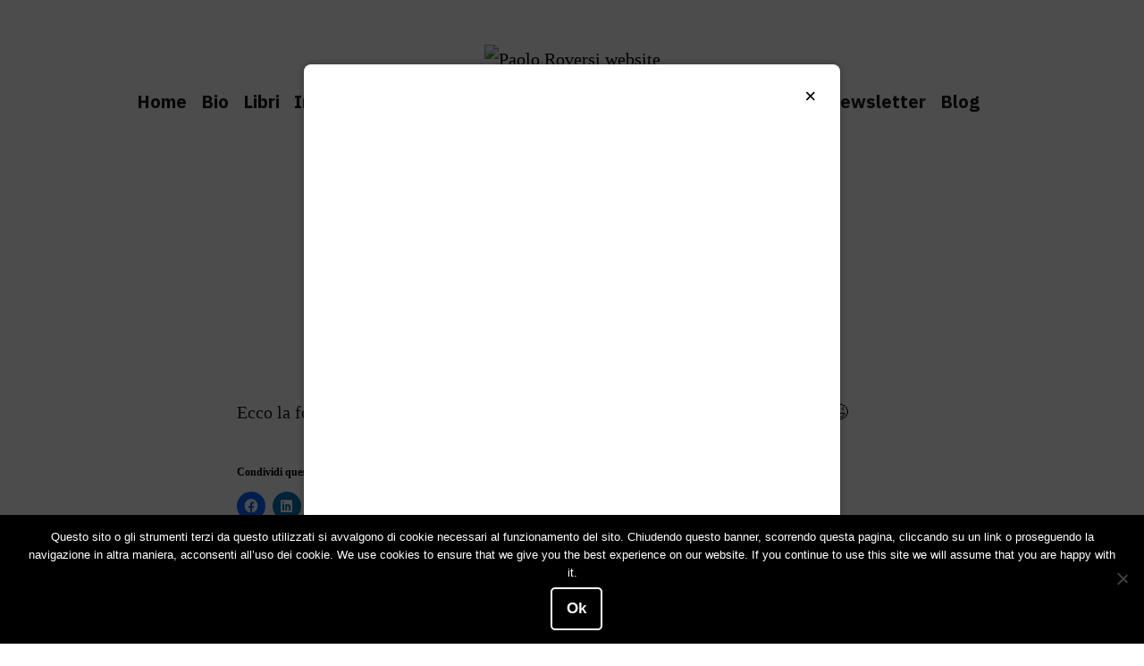

--- FILE ---
content_type: text/html; charset=utf-8
request_url: https://www.google.com/recaptcha/api2/anchor?ar=1&k=6LcBtMAhAAAAAL0ePm1aQljlMfn3iwGWpgtp92_T&co=aHR0cHM6Ly93d3cucGFvbG9yb3ZlcnNpLm1lOjQ0Mw..&hl=en&v=7gg7H51Q-naNfhmCP3_R47ho&size=invisible&anchor-ms=20000&execute-ms=30000&cb=ktp05tohhfb7
body_size: 49047
content:
<!DOCTYPE HTML><html dir="ltr" lang="en"><head><meta http-equiv="Content-Type" content="text/html; charset=UTF-8">
<meta http-equiv="X-UA-Compatible" content="IE=edge">
<title>reCAPTCHA</title>
<style type="text/css">
/* cyrillic-ext */
@font-face {
  font-family: 'Roboto';
  font-style: normal;
  font-weight: 400;
  font-stretch: 100%;
  src: url(//fonts.gstatic.com/s/roboto/v48/KFO7CnqEu92Fr1ME7kSn66aGLdTylUAMa3GUBHMdazTgWw.woff2) format('woff2');
  unicode-range: U+0460-052F, U+1C80-1C8A, U+20B4, U+2DE0-2DFF, U+A640-A69F, U+FE2E-FE2F;
}
/* cyrillic */
@font-face {
  font-family: 'Roboto';
  font-style: normal;
  font-weight: 400;
  font-stretch: 100%;
  src: url(//fonts.gstatic.com/s/roboto/v48/KFO7CnqEu92Fr1ME7kSn66aGLdTylUAMa3iUBHMdazTgWw.woff2) format('woff2');
  unicode-range: U+0301, U+0400-045F, U+0490-0491, U+04B0-04B1, U+2116;
}
/* greek-ext */
@font-face {
  font-family: 'Roboto';
  font-style: normal;
  font-weight: 400;
  font-stretch: 100%;
  src: url(//fonts.gstatic.com/s/roboto/v48/KFO7CnqEu92Fr1ME7kSn66aGLdTylUAMa3CUBHMdazTgWw.woff2) format('woff2');
  unicode-range: U+1F00-1FFF;
}
/* greek */
@font-face {
  font-family: 'Roboto';
  font-style: normal;
  font-weight: 400;
  font-stretch: 100%;
  src: url(//fonts.gstatic.com/s/roboto/v48/KFO7CnqEu92Fr1ME7kSn66aGLdTylUAMa3-UBHMdazTgWw.woff2) format('woff2');
  unicode-range: U+0370-0377, U+037A-037F, U+0384-038A, U+038C, U+038E-03A1, U+03A3-03FF;
}
/* math */
@font-face {
  font-family: 'Roboto';
  font-style: normal;
  font-weight: 400;
  font-stretch: 100%;
  src: url(//fonts.gstatic.com/s/roboto/v48/KFO7CnqEu92Fr1ME7kSn66aGLdTylUAMawCUBHMdazTgWw.woff2) format('woff2');
  unicode-range: U+0302-0303, U+0305, U+0307-0308, U+0310, U+0312, U+0315, U+031A, U+0326-0327, U+032C, U+032F-0330, U+0332-0333, U+0338, U+033A, U+0346, U+034D, U+0391-03A1, U+03A3-03A9, U+03B1-03C9, U+03D1, U+03D5-03D6, U+03F0-03F1, U+03F4-03F5, U+2016-2017, U+2034-2038, U+203C, U+2040, U+2043, U+2047, U+2050, U+2057, U+205F, U+2070-2071, U+2074-208E, U+2090-209C, U+20D0-20DC, U+20E1, U+20E5-20EF, U+2100-2112, U+2114-2115, U+2117-2121, U+2123-214F, U+2190, U+2192, U+2194-21AE, U+21B0-21E5, U+21F1-21F2, U+21F4-2211, U+2213-2214, U+2216-22FF, U+2308-230B, U+2310, U+2319, U+231C-2321, U+2336-237A, U+237C, U+2395, U+239B-23B7, U+23D0, U+23DC-23E1, U+2474-2475, U+25AF, U+25B3, U+25B7, U+25BD, U+25C1, U+25CA, U+25CC, U+25FB, U+266D-266F, U+27C0-27FF, U+2900-2AFF, U+2B0E-2B11, U+2B30-2B4C, U+2BFE, U+3030, U+FF5B, U+FF5D, U+1D400-1D7FF, U+1EE00-1EEFF;
}
/* symbols */
@font-face {
  font-family: 'Roboto';
  font-style: normal;
  font-weight: 400;
  font-stretch: 100%;
  src: url(//fonts.gstatic.com/s/roboto/v48/KFO7CnqEu92Fr1ME7kSn66aGLdTylUAMaxKUBHMdazTgWw.woff2) format('woff2');
  unicode-range: U+0001-000C, U+000E-001F, U+007F-009F, U+20DD-20E0, U+20E2-20E4, U+2150-218F, U+2190, U+2192, U+2194-2199, U+21AF, U+21E6-21F0, U+21F3, U+2218-2219, U+2299, U+22C4-22C6, U+2300-243F, U+2440-244A, U+2460-24FF, U+25A0-27BF, U+2800-28FF, U+2921-2922, U+2981, U+29BF, U+29EB, U+2B00-2BFF, U+4DC0-4DFF, U+FFF9-FFFB, U+10140-1018E, U+10190-1019C, U+101A0, U+101D0-101FD, U+102E0-102FB, U+10E60-10E7E, U+1D2C0-1D2D3, U+1D2E0-1D37F, U+1F000-1F0FF, U+1F100-1F1AD, U+1F1E6-1F1FF, U+1F30D-1F30F, U+1F315, U+1F31C, U+1F31E, U+1F320-1F32C, U+1F336, U+1F378, U+1F37D, U+1F382, U+1F393-1F39F, U+1F3A7-1F3A8, U+1F3AC-1F3AF, U+1F3C2, U+1F3C4-1F3C6, U+1F3CA-1F3CE, U+1F3D4-1F3E0, U+1F3ED, U+1F3F1-1F3F3, U+1F3F5-1F3F7, U+1F408, U+1F415, U+1F41F, U+1F426, U+1F43F, U+1F441-1F442, U+1F444, U+1F446-1F449, U+1F44C-1F44E, U+1F453, U+1F46A, U+1F47D, U+1F4A3, U+1F4B0, U+1F4B3, U+1F4B9, U+1F4BB, U+1F4BF, U+1F4C8-1F4CB, U+1F4D6, U+1F4DA, U+1F4DF, U+1F4E3-1F4E6, U+1F4EA-1F4ED, U+1F4F7, U+1F4F9-1F4FB, U+1F4FD-1F4FE, U+1F503, U+1F507-1F50B, U+1F50D, U+1F512-1F513, U+1F53E-1F54A, U+1F54F-1F5FA, U+1F610, U+1F650-1F67F, U+1F687, U+1F68D, U+1F691, U+1F694, U+1F698, U+1F6AD, U+1F6B2, U+1F6B9-1F6BA, U+1F6BC, U+1F6C6-1F6CF, U+1F6D3-1F6D7, U+1F6E0-1F6EA, U+1F6F0-1F6F3, U+1F6F7-1F6FC, U+1F700-1F7FF, U+1F800-1F80B, U+1F810-1F847, U+1F850-1F859, U+1F860-1F887, U+1F890-1F8AD, U+1F8B0-1F8BB, U+1F8C0-1F8C1, U+1F900-1F90B, U+1F93B, U+1F946, U+1F984, U+1F996, U+1F9E9, U+1FA00-1FA6F, U+1FA70-1FA7C, U+1FA80-1FA89, U+1FA8F-1FAC6, U+1FACE-1FADC, U+1FADF-1FAE9, U+1FAF0-1FAF8, U+1FB00-1FBFF;
}
/* vietnamese */
@font-face {
  font-family: 'Roboto';
  font-style: normal;
  font-weight: 400;
  font-stretch: 100%;
  src: url(//fonts.gstatic.com/s/roboto/v48/KFO7CnqEu92Fr1ME7kSn66aGLdTylUAMa3OUBHMdazTgWw.woff2) format('woff2');
  unicode-range: U+0102-0103, U+0110-0111, U+0128-0129, U+0168-0169, U+01A0-01A1, U+01AF-01B0, U+0300-0301, U+0303-0304, U+0308-0309, U+0323, U+0329, U+1EA0-1EF9, U+20AB;
}
/* latin-ext */
@font-face {
  font-family: 'Roboto';
  font-style: normal;
  font-weight: 400;
  font-stretch: 100%;
  src: url(//fonts.gstatic.com/s/roboto/v48/KFO7CnqEu92Fr1ME7kSn66aGLdTylUAMa3KUBHMdazTgWw.woff2) format('woff2');
  unicode-range: U+0100-02BA, U+02BD-02C5, U+02C7-02CC, U+02CE-02D7, U+02DD-02FF, U+0304, U+0308, U+0329, U+1D00-1DBF, U+1E00-1E9F, U+1EF2-1EFF, U+2020, U+20A0-20AB, U+20AD-20C0, U+2113, U+2C60-2C7F, U+A720-A7FF;
}
/* latin */
@font-face {
  font-family: 'Roboto';
  font-style: normal;
  font-weight: 400;
  font-stretch: 100%;
  src: url(//fonts.gstatic.com/s/roboto/v48/KFO7CnqEu92Fr1ME7kSn66aGLdTylUAMa3yUBHMdazQ.woff2) format('woff2');
  unicode-range: U+0000-00FF, U+0131, U+0152-0153, U+02BB-02BC, U+02C6, U+02DA, U+02DC, U+0304, U+0308, U+0329, U+2000-206F, U+20AC, U+2122, U+2191, U+2193, U+2212, U+2215, U+FEFF, U+FFFD;
}
/* cyrillic-ext */
@font-face {
  font-family: 'Roboto';
  font-style: normal;
  font-weight: 500;
  font-stretch: 100%;
  src: url(//fonts.gstatic.com/s/roboto/v48/KFO7CnqEu92Fr1ME7kSn66aGLdTylUAMa3GUBHMdazTgWw.woff2) format('woff2');
  unicode-range: U+0460-052F, U+1C80-1C8A, U+20B4, U+2DE0-2DFF, U+A640-A69F, U+FE2E-FE2F;
}
/* cyrillic */
@font-face {
  font-family: 'Roboto';
  font-style: normal;
  font-weight: 500;
  font-stretch: 100%;
  src: url(//fonts.gstatic.com/s/roboto/v48/KFO7CnqEu92Fr1ME7kSn66aGLdTylUAMa3iUBHMdazTgWw.woff2) format('woff2');
  unicode-range: U+0301, U+0400-045F, U+0490-0491, U+04B0-04B1, U+2116;
}
/* greek-ext */
@font-face {
  font-family: 'Roboto';
  font-style: normal;
  font-weight: 500;
  font-stretch: 100%;
  src: url(//fonts.gstatic.com/s/roboto/v48/KFO7CnqEu92Fr1ME7kSn66aGLdTylUAMa3CUBHMdazTgWw.woff2) format('woff2');
  unicode-range: U+1F00-1FFF;
}
/* greek */
@font-face {
  font-family: 'Roboto';
  font-style: normal;
  font-weight: 500;
  font-stretch: 100%;
  src: url(//fonts.gstatic.com/s/roboto/v48/KFO7CnqEu92Fr1ME7kSn66aGLdTylUAMa3-UBHMdazTgWw.woff2) format('woff2');
  unicode-range: U+0370-0377, U+037A-037F, U+0384-038A, U+038C, U+038E-03A1, U+03A3-03FF;
}
/* math */
@font-face {
  font-family: 'Roboto';
  font-style: normal;
  font-weight: 500;
  font-stretch: 100%;
  src: url(//fonts.gstatic.com/s/roboto/v48/KFO7CnqEu92Fr1ME7kSn66aGLdTylUAMawCUBHMdazTgWw.woff2) format('woff2');
  unicode-range: U+0302-0303, U+0305, U+0307-0308, U+0310, U+0312, U+0315, U+031A, U+0326-0327, U+032C, U+032F-0330, U+0332-0333, U+0338, U+033A, U+0346, U+034D, U+0391-03A1, U+03A3-03A9, U+03B1-03C9, U+03D1, U+03D5-03D6, U+03F0-03F1, U+03F4-03F5, U+2016-2017, U+2034-2038, U+203C, U+2040, U+2043, U+2047, U+2050, U+2057, U+205F, U+2070-2071, U+2074-208E, U+2090-209C, U+20D0-20DC, U+20E1, U+20E5-20EF, U+2100-2112, U+2114-2115, U+2117-2121, U+2123-214F, U+2190, U+2192, U+2194-21AE, U+21B0-21E5, U+21F1-21F2, U+21F4-2211, U+2213-2214, U+2216-22FF, U+2308-230B, U+2310, U+2319, U+231C-2321, U+2336-237A, U+237C, U+2395, U+239B-23B7, U+23D0, U+23DC-23E1, U+2474-2475, U+25AF, U+25B3, U+25B7, U+25BD, U+25C1, U+25CA, U+25CC, U+25FB, U+266D-266F, U+27C0-27FF, U+2900-2AFF, U+2B0E-2B11, U+2B30-2B4C, U+2BFE, U+3030, U+FF5B, U+FF5D, U+1D400-1D7FF, U+1EE00-1EEFF;
}
/* symbols */
@font-face {
  font-family: 'Roboto';
  font-style: normal;
  font-weight: 500;
  font-stretch: 100%;
  src: url(//fonts.gstatic.com/s/roboto/v48/KFO7CnqEu92Fr1ME7kSn66aGLdTylUAMaxKUBHMdazTgWw.woff2) format('woff2');
  unicode-range: U+0001-000C, U+000E-001F, U+007F-009F, U+20DD-20E0, U+20E2-20E4, U+2150-218F, U+2190, U+2192, U+2194-2199, U+21AF, U+21E6-21F0, U+21F3, U+2218-2219, U+2299, U+22C4-22C6, U+2300-243F, U+2440-244A, U+2460-24FF, U+25A0-27BF, U+2800-28FF, U+2921-2922, U+2981, U+29BF, U+29EB, U+2B00-2BFF, U+4DC0-4DFF, U+FFF9-FFFB, U+10140-1018E, U+10190-1019C, U+101A0, U+101D0-101FD, U+102E0-102FB, U+10E60-10E7E, U+1D2C0-1D2D3, U+1D2E0-1D37F, U+1F000-1F0FF, U+1F100-1F1AD, U+1F1E6-1F1FF, U+1F30D-1F30F, U+1F315, U+1F31C, U+1F31E, U+1F320-1F32C, U+1F336, U+1F378, U+1F37D, U+1F382, U+1F393-1F39F, U+1F3A7-1F3A8, U+1F3AC-1F3AF, U+1F3C2, U+1F3C4-1F3C6, U+1F3CA-1F3CE, U+1F3D4-1F3E0, U+1F3ED, U+1F3F1-1F3F3, U+1F3F5-1F3F7, U+1F408, U+1F415, U+1F41F, U+1F426, U+1F43F, U+1F441-1F442, U+1F444, U+1F446-1F449, U+1F44C-1F44E, U+1F453, U+1F46A, U+1F47D, U+1F4A3, U+1F4B0, U+1F4B3, U+1F4B9, U+1F4BB, U+1F4BF, U+1F4C8-1F4CB, U+1F4D6, U+1F4DA, U+1F4DF, U+1F4E3-1F4E6, U+1F4EA-1F4ED, U+1F4F7, U+1F4F9-1F4FB, U+1F4FD-1F4FE, U+1F503, U+1F507-1F50B, U+1F50D, U+1F512-1F513, U+1F53E-1F54A, U+1F54F-1F5FA, U+1F610, U+1F650-1F67F, U+1F687, U+1F68D, U+1F691, U+1F694, U+1F698, U+1F6AD, U+1F6B2, U+1F6B9-1F6BA, U+1F6BC, U+1F6C6-1F6CF, U+1F6D3-1F6D7, U+1F6E0-1F6EA, U+1F6F0-1F6F3, U+1F6F7-1F6FC, U+1F700-1F7FF, U+1F800-1F80B, U+1F810-1F847, U+1F850-1F859, U+1F860-1F887, U+1F890-1F8AD, U+1F8B0-1F8BB, U+1F8C0-1F8C1, U+1F900-1F90B, U+1F93B, U+1F946, U+1F984, U+1F996, U+1F9E9, U+1FA00-1FA6F, U+1FA70-1FA7C, U+1FA80-1FA89, U+1FA8F-1FAC6, U+1FACE-1FADC, U+1FADF-1FAE9, U+1FAF0-1FAF8, U+1FB00-1FBFF;
}
/* vietnamese */
@font-face {
  font-family: 'Roboto';
  font-style: normal;
  font-weight: 500;
  font-stretch: 100%;
  src: url(//fonts.gstatic.com/s/roboto/v48/KFO7CnqEu92Fr1ME7kSn66aGLdTylUAMa3OUBHMdazTgWw.woff2) format('woff2');
  unicode-range: U+0102-0103, U+0110-0111, U+0128-0129, U+0168-0169, U+01A0-01A1, U+01AF-01B0, U+0300-0301, U+0303-0304, U+0308-0309, U+0323, U+0329, U+1EA0-1EF9, U+20AB;
}
/* latin-ext */
@font-face {
  font-family: 'Roboto';
  font-style: normal;
  font-weight: 500;
  font-stretch: 100%;
  src: url(//fonts.gstatic.com/s/roboto/v48/KFO7CnqEu92Fr1ME7kSn66aGLdTylUAMa3KUBHMdazTgWw.woff2) format('woff2');
  unicode-range: U+0100-02BA, U+02BD-02C5, U+02C7-02CC, U+02CE-02D7, U+02DD-02FF, U+0304, U+0308, U+0329, U+1D00-1DBF, U+1E00-1E9F, U+1EF2-1EFF, U+2020, U+20A0-20AB, U+20AD-20C0, U+2113, U+2C60-2C7F, U+A720-A7FF;
}
/* latin */
@font-face {
  font-family: 'Roboto';
  font-style: normal;
  font-weight: 500;
  font-stretch: 100%;
  src: url(//fonts.gstatic.com/s/roboto/v48/KFO7CnqEu92Fr1ME7kSn66aGLdTylUAMa3yUBHMdazQ.woff2) format('woff2');
  unicode-range: U+0000-00FF, U+0131, U+0152-0153, U+02BB-02BC, U+02C6, U+02DA, U+02DC, U+0304, U+0308, U+0329, U+2000-206F, U+20AC, U+2122, U+2191, U+2193, U+2212, U+2215, U+FEFF, U+FFFD;
}
/* cyrillic-ext */
@font-face {
  font-family: 'Roboto';
  font-style: normal;
  font-weight: 900;
  font-stretch: 100%;
  src: url(//fonts.gstatic.com/s/roboto/v48/KFO7CnqEu92Fr1ME7kSn66aGLdTylUAMa3GUBHMdazTgWw.woff2) format('woff2');
  unicode-range: U+0460-052F, U+1C80-1C8A, U+20B4, U+2DE0-2DFF, U+A640-A69F, U+FE2E-FE2F;
}
/* cyrillic */
@font-face {
  font-family: 'Roboto';
  font-style: normal;
  font-weight: 900;
  font-stretch: 100%;
  src: url(//fonts.gstatic.com/s/roboto/v48/KFO7CnqEu92Fr1ME7kSn66aGLdTylUAMa3iUBHMdazTgWw.woff2) format('woff2');
  unicode-range: U+0301, U+0400-045F, U+0490-0491, U+04B0-04B1, U+2116;
}
/* greek-ext */
@font-face {
  font-family: 'Roboto';
  font-style: normal;
  font-weight: 900;
  font-stretch: 100%;
  src: url(//fonts.gstatic.com/s/roboto/v48/KFO7CnqEu92Fr1ME7kSn66aGLdTylUAMa3CUBHMdazTgWw.woff2) format('woff2');
  unicode-range: U+1F00-1FFF;
}
/* greek */
@font-face {
  font-family: 'Roboto';
  font-style: normal;
  font-weight: 900;
  font-stretch: 100%;
  src: url(//fonts.gstatic.com/s/roboto/v48/KFO7CnqEu92Fr1ME7kSn66aGLdTylUAMa3-UBHMdazTgWw.woff2) format('woff2');
  unicode-range: U+0370-0377, U+037A-037F, U+0384-038A, U+038C, U+038E-03A1, U+03A3-03FF;
}
/* math */
@font-face {
  font-family: 'Roboto';
  font-style: normal;
  font-weight: 900;
  font-stretch: 100%;
  src: url(//fonts.gstatic.com/s/roboto/v48/KFO7CnqEu92Fr1ME7kSn66aGLdTylUAMawCUBHMdazTgWw.woff2) format('woff2');
  unicode-range: U+0302-0303, U+0305, U+0307-0308, U+0310, U+0312, U+0315, U+031A, U+0326-0327, U+032C, U+032F-0330, U+0332-0333, U+0338, U+033A, U+0346, U+034D, U+0391-03A1, U+03A3-03A9, U+03B1-03C9, U+03D1, U+03D5-03D6, U+03F0-03F1, U+03F4-03F5, U+2016-2017, U+2034-2038, U+203C, U+2040, U+2043, U+2047, U+2050, U+2057, U+205F, U+2070-2071, U+2074-208E, U+2090-209C, U+20D0-20DC, U+20E1, U+20E5-20EF, U+2100-2112, U+2114-2115, U+2117-2121, U+2123-214F, U+2190, U+2192, U+2194-21AE, U+21B0-21E5, U+21F1-21F2, U+21F4-2211, U+2213-2214, U+2216-22FF, U+2308-230B, U+2310, U+2319, U+231C-2321, U+2336-237A, U+237C, U+2395, U+239B-23B7, U+23D0, U+23DC-23E1, U+2474-2475, U+25AF, U+25B3, U+25B7, U+25BD, U+25C1, U+25CA, U+25CC, U+25FB, U+266D-266F, U+27C0-27FF, U+2900-2AFF, U+2B0E-2B11, U+2B30-2B4C, U+2BFE, U+3030, U+FF5B, U+FF5D, U+1D400-1D7FF, U+1EE00-1EEFF;
}
/* symbols */
@font-face {
  font-family: 'Roboto';
  font-style: normal;
  font-weight: 900;
  font-stretch: 100%;
  src: url(//fonts.gstatic.com/s/roboto/v48/KFO7CnqEu92Fr1ME7kSn66aGLdTylUAMaxKUBHMdazTgWw.woff2) format('woff2');
  unicode-range: U+0001-000C, U+000E-001F, U+007F-009F, U+20DD-20E0, U+20E2-20E4, U+2150-218F, U+2190, U+2192, U+2194-2199, U+21AF, U+21E6-21F0, U+21F3, U+2218-2219, U+2299, U+22C4-22C6, U+2300-243F, U+2440-244A, U+2460-24FF, U+25A0-27BF, U+2800-28FF, U+2921-2922, U+2981, U+29BF, U+29EB, U+2B00-2BFF, U+4DC0-4DFF, U+FFF9-FFFB, U+10140-1018E, U+10190-1019C, U+101A0, U+101D0-101FD, U+102E0-102FB, U+10E60-10E7E, U+1D2C0-1D2D3, U+1D2E0-1D37F, U+1F000-1F0FF, U+1F100-1F1AD, U+1F1E6-1F1FF, U+1F30D-1F30F, U+1F315, U+1F31C, U+1F31E, U+1F320-1F32C, U+1F336, U+1F378, U+1F37D, U+1F382, U+1F393-1F39F, U+1F3A7-1F3A8, U+1F3AC-1F3AF, U+1F3C2, U+1F3C4-1F3C6, U+1F3CA-1F3CE, U+1F3D4-1F3E0, U+1F3ED, U+1F3F1-1F3F3, U+1F3F5-1F3F7, U+1F408, U+1F415, U+1F41F, U+1F426, U+1F43F, U+1F441-1F442, U+1F444, U+1F446-1F449, U+1F44C-1F44E, U+1F453, U+1F46A, U+1F47D, U+1F4A3, U+1F4B0, U+1F4B3, U+1F4B9, U+1F4BB, U+1F4BF, U+1F4C8-1F4CB, U+1F4D6, U+1F4DA, U+1F4DF, U+1F4E3-1F4E6, U+1F4EA-1F4ED, U+1F4F7, U+1F4F9-1F4FB, U+1F4FD-1F4FE, U+1F503, U+1F507-1F50B, U+1F50D, U+1F512-1F513, U+1F53E-1F54A, U+1F54F-1F5FA, U+1F610, U+1F650-1F67F, U+1F687, U+1F68D, U+1F691, U+1F694, U+1F698, U+1F6AD, U+1F6B2, U+1F6B9-1F6BA, U+1F6BC, U+1F6C6-1F6CF, U+1F6D3-1F6D7, U+1F6E0-1F6EA, U+1F6F0-1F6F3, U+1F6F7-1F6FC, U+1F700-1F7FF, U+1F800-1F80B, U+1F810-1F847, U+1F850-1F859, U+1F860-1F887, U+1F890-1F8AD, U+1F8B0-1F8BB, U+1F8C0-1F8C1, U+1F900-1F90B, U+1F93B, U+1F946, U+1F984, U+1F996, U+1F9E9, U+1FA00-1FA6F, U+1FA70-1FA7C, U+1FA80-1FA89, U+1FA8F-1FAC6, U+1FACE-1FADC, U+1FADF-1FAE9, U+1FAF0-1FAF8, U+1FB00-1FBFF;
}
/* vietnamese */
@font-face {
  font-family: 'Roboto';
  font-style: normal;
  font-weight: 900;
  font-stretch: 100%;
  src: url(//fonts.gstatic.com/s/roboto/v48/KFO7CnqEu92Fr1ME7kSn66aGLdTylUAMa3OUBHMdazTgWw.woff2) format('woff2');
  unicode-range: U+0102-0103, U+0110-0111, U+0128-0129, U+0168-0169, U+01A0-01A1, U+01AF-01B0, U+0300-0301, U+0303-0304, U+0308-0309, U+0323, U+0329, U+1EA0-1EF9, U+20AB;
}
/* latin-ext */
@font-face {
  font-family: 'Roboto';
  font-style: normal;
  font-weight: 900;
  font-stretch: 100%;
  src: url(//fonts.gstatic.com/s/roboto/v48/KFO7CnqEu92Fr1ME7kSn66aGLdTylUAMa3KUBHMdazTgWw.woff2) format('woff2');
  unicode-range: U+0100-02BA, U+02BD-02C5, U+02C7-02CC, U+02CE-02D7, U+02DD-02FF, U+0304, U+0308, U+0329, U+1D00-1DBF, U+1E00-1E9F, U+1EF2-1EFF, U+2020, U+20A0-20AB, U+20AD-20C0, U+2113, U+2C60-2C7F, U+A720-A7FF;
}
/* latin */
@font-face {
  font-family: 'Roboto';
  font-style: normal;
  font-weight: 900;
  font-stretch: 100%;
  src: url(//fonts.gstatic.com/s/roboto/v48/KFO7CnqEu92Fr1ME7kSn66aGLdTylUAMa3yUBHMdazQ.woff2) format('woff2');
  unicode-range: U+0000-00FF, U+0131, U+0152-0153, U+02BB-02BC, U+02C6, U+02DA, U+02DC, U+0304, U+0308, U+0329, U+2000-206F, U+20AC, U+2122, U+2191, U+2193, U+2212, U+2215, U+FEFF, U+FFFD;
}

</style>
<link rel="stylesheet" type="text/css" href="https://www.gstatic.com/recaptcha/releases/7gg7H51Q-naNfhmCP3_R47ho/styles__ltr.css">
<script nonce="nJ2zzEMT7vU8fhRTc6H_kg" type="text/javascript">window['__recaptcha_api'] = 'https://www.google.com/recaptcha/api2/';</script>
<script type="text/javascript" src="https://www.gstatic.com/recaptcha/releases/7gg7H51Q-naNfhmCP3_R47ho/recaptcha__en.js" nonce="nJ2zzEMT7vU8fhRTc6H_kg">
      
    </script></head>
<body><div id="rc-anchor-alert" class="rc-anchor-alert"></div>
<input type="hidden" id="recaptcha-token" value="[base64]">
<script type="text/javascript" nonce="nJ2zzEMT7vU8fhRTc6H_kg">
      recaptcha.anchor.Main.init("[\x22ainput\x22,[\x22bgdata\x22,\x22\x22,\[base64]/[base64]/UltIKytdPWE6KGE8MjA0OD9SW0grK109YT4+NnwxOTI6KChhJjY0NTEyKT09NTUyOTYmJnErMTxoLmxlbmd0aCYmKGguY2hhckNvZGVBdChxKzEpJjY0NTEyKT09NTYzMjA/[base64]/MjU1OlI/[base64]/[base64]/[base64]/[base64]/[base64]/[base64]/[base64]/[base64]/[base64]/[base64]\x22,\[base64]\\u003d\\u003d\x22,\x22wq7DnRPCqcKCGlXCqcO8NcOvw5LCisOJw7LDmMKHwqXClERIwp8/L8Klw4wFwrlGwrjCognDhMOebi7CosOPa37DvcOKbXJFNMOIR8KWwrXCvMOlw5DDoV4cHFDDscKswp50wovDlmfCucKuw6PDs8OJwrM4w7DDsMKKSR7DlxhQKgXDuiJjw75BNnfDlyvCrcK/TyHDtMKKwqAHIQBzG8OYCMKtw43DmcKswofCpkUIclLCgMOcJcKfwoZjdWLCjcK6wqXDoxE8SgjDrMOgYsKdwp7CqAVewrtlwoDCoMOhS8Oyw5/CiVXChyEPw4DDvAxDwpzDi8KvwrXCqsKeWsOVwpDClFTCo2zCkXF0w6XDkGrCvcKYNmYMfsOuw4DDlhpZJRHDvcOKDMKUwoXDmTTDsMOjNcOED0ZbVcOXacO+fCc+esOMIsKpwp/CmMKMwqzDiRRIw6xjw7/DgsOeHMKPW8KhE8OeF8OXecKrw73DgFnCkmPDoWB+KcK1w4LCg8O2wprDpcKgcsOhwrfDp0MeOCrClhnDlQNHCcKcw4bDuRLDg2Y8J8OrwrtvwodoQinCim8pQ8K6wrnCm8Ouw6d+a8KRIsKmw6x0wrkxwrHDgsK8wrkdTGrCr8K4wpsEwrcCO8OrasKhw5/Dhx87Y8OMPcKyw7zDtcO1VC9Vw43DnQzDnQHCjQNVClMsMgjDn8O6KhoTwoXCn3nCm2jClsKowprDmcKmSS/CnDPCmiNhaHXCuVLCkRjCvMOmNyvDpcKkw5vDq2B7w7hlw7LCgijCi8KSEsOKw6zDosOqwoTCpBVvw6/DjB1+w6bCuMOAwoTCkmlywrPClWHCvcK7J8K0woHCsG8Lwrh1dHTCh8KOwpA4wqduYUFiw6DDmX9hwrBCwpvDtwQLBghtw4MmwonCnnE8w6lZw6LDikjDlcO7PsOow4vDnsKPYMO4w6clXcKuwoM4wrQUw5/DlMOfCkMqwqnClMO5wpELw6LCrDHDg8KZHiLDmBdewobClMKcw5d4w4NKWcKffxxJBnZBBcKVBMKHwoJJShPCg8OUZH/Ch8O/wpbDu8Kcw6McQMKFAMOzAMO5VlQ0w6ARDi/CicKSw5gDw5EhfQB3wpnDpxrDpMO/w514wqNnUsOMLsKxwoo5w5Q5woPDlirDhMKKPQB+wo3DoijCvXLChm/DjEzDuizCl8O9wqVgdsOTXVtxO8KAasKMAjp9DhrCgw7DuMOMw5TCujxKwrwLY2Aww6gswq5awp3CvnzCmXF9w4MOT3/ChcKZw6TCn8OiOGtLfcKbLWk6wolTQ8KPV8OKVMK4wrx2w7zDj8KNw5ldw797eMKiw5bCtFzDlAhow5jCv8O4NcK6wrdwAV7CpAHCvcK0DMOuKMKKCx/Cs0c5D8Ktw6zCkMO0wp5Hw7LCpsK2B8O8In1ZLsK+GwxrWnDCpMKlw4QkwpzDnBzDucKPecK0w5EsRMKrw4bCgcK2WCfDqWnCs8KyXcO0w5HCoifCiDIGJMOkN8KbwqrDqyDDlMK6wq3CvsKFwrgYGDbCpsOGAmEaQ8K/[base64]/CpMOPKljClMKsFXNCN8OOK8KiC8OmwrpZwqnCgAAqEMK9K8OEN8KYM8OMcwPCh2bCinDDmcKrDsO2CMKJw6s/LsOTQ8OBwoAXwrQmKX89W8OvbxjCsMK4wpTDisKyw4HCo8OdacKAQsOkSMOjAcKXwrZUwpTCvynCs0FBRX7DqsKgf23DjQA9cEzDonQbwqAyEcKjexPCk3Vaw6IywrTChELDucOPw4Ylw4Q/w4ReSRrCoMKVwph5VR9VwqfCrjbCvMK7LsOwXcOSwpLCl05DGBRFWTbClFDDjybDrWvDjVw1PyE8b8OaNDzChlPCv2zDucKew6TDq8OkdMKYwr4JHsOdNsOGwpvCj2bCkRlOPMKZwossAn8Rc2MIDcO8TnXCtMOIw5ciw7hMwrpZPjTDhiXChMOew5HCt2sbw4/CiwN8w43DiTjDmg44KGPDkMKVw7XCuMK5wqcjw7LDlBXCrMOJw7DCtnnCuxvCr8OOaRNsRcOJwppaw7jDhkNQw6NXwrZibcOHw6srEyPChMKSwo1gwqASbsOwLcKqwoVlw6MAwo96w7XCkC7DkcOKSm3CuiMLw5/[base64]/LsKoEiDDtlYcEnkgHHPClsOaw4XDs8KMwrzDtMOpcMK+ZGYww5bCpDplwr8+ZcK/TU7Cr8KdwrnCvsO2w6XDmcOlKsKfIcO2w53CkSfCrsK2wrFJeGg3wprChMOoUsOSHsKyIcKpwpAdHF8GZQpZa2bCrQvDoHvCpMKLwq/CpULDsMO2fsKnV8OzEjYlwr4oOQomwoUTwrLCvsOzwph9UU/DuMOiwp3Cv0TDscOtwqdMZcKgwrxvAMOEPQfCpBdiwqFnVGDDoiXCsS7CocOuL8KpIFzDgsK4wp7DvkZkw4bCu8Kcwr7CncOlR8KBDHtzSMKBw4hmKzbCmh/[base64]/Dh3DohnCoG3DvMKWeMO/DCYow4MzDmnCqMKcdcKEwrQtwqctwqpGwrzDuMKhwqjDkl8wHHfDtsOOw6DDn8OQwqLDsxNjwoxfw7LDv37CiMOEf8K4w4HDisKBUMKxTVIbMsOdwp/[base64]/U8OPwqvCuRJ6wphRF25jwqPCl2LDucK8dsOOwr/DkwooYCPDvB91UhXCvn9AwqE5bcOgw7BaUsKtw442wow9FcKxDsKqw7nDiMK0wpcMAHbDjlrCsGQtRloCw4ERwpHDs8Kmw78VTcOqw4nCvi3CjDLDlH3CscK3wqdOwovDgcOdQcKYdMKbwpYDwrt5EBrDrsOfwpHClsKWUULDmcKlwqvDjBEIw6ITwq9/w71dMV5xw6nDvcKISxpow7hVVWUDL8KNS8KowrE8VTDDgcO+XCfDoEBocMOYIlvDisOTCMK/CyVkGhHCrsKlf2ofw4nCvRDCscOoIgDDg8KCD2k2w4pjwpc/w5Itw4F1YsOQNGfDvcKfJ8KGDUVLw5XDtzrCicOvw7tfw4khOMOPwrczw4R2wozDg8OEwpcyHkV7w5bDt8KddcOIdDLCs2wXwqzCvcO3w4xGH11/woDDmsKteBZSw7LDvcO8U8Krw73DnF8nfVnDp8KOecO2w7PDkh7CpsODwqXCv8O2TnxFSMKTw4wbwr7CmMOxw73CgzjDgcKLw6o/a8O9wqZ4BMKfwpB1KsK3NcK+w51ZGMK9P8OlwqjDiH4jw49nwoMJwoZHAMOiw7hiw4www5dPwpzCicOrwrgFMHXDpsOMw6YVaMK5wptFwqo6w5fCtWvCmDFtwqHClMOzwrBuw60GNsKeQMKww77CtRPDnWHDlHXDmsOsX8O0SMKcOsKuEsO/w5JVwovCuMKRw6bChcOwwo/DsMO7YA8Hw4R/VcOeARvDmMKfJ3XCpGx5dMKTDsK6WsKiw5g/w6BXw4NCw5xgHFMsWBnClmc8wrPDocKmfB3CkSTDvMOUw5ZCwqvDg0vDn8OQF8OcEkMLRMOpeMKvPgHDlDnCtXhtOMKZwrjCicOTwqTDmVXDpsOZw5fDpELDqD9hw6Ntw5YEwqZ2w5bDg8KjwozDv8OUwog+aj80b1DDrcOswowhR8KOUksBw7R/[base64]/[base64]/[base64]/DmMKmI8K3wpjChsKhwp/CmxvDqsOxFm9famrCqUZlwoJnwrwuw6vClGB2AcKae8OTL8OuwpIMb8OxwqbCqsKDJQPDhcKbw6gDJcK2U2RvwohuLsO2aCxAdlkkwrwqHmEZeMOrFMK2bMKgw5XCoMOvw7BVwp0SKsOtwoVcZG4PwqHDiH8yG8OXWh8/woLDnsOTw7p+w5jCmsKfRMORw4LDnTnCr8OJK8Ohw7fDpwbCl1PCnsOjwpkrwpXDllPDscOIFMOMOWXDhsO7OcK+N8OMw7Qiw5Axw58ofTnCimzCmTLCv8KvCWM7VSHDslF3wpUeZV/Cg8OmbF9BJ8KzwrN0w4vCrxzDrsKtw6Mow5bDksO4w41qMsOYwo1Qw7XDlcOvfm7CvzDClMOAwpJ/cifCosO7JyzDosOFUsKtZCVUWMO9wpfCtMKbJkvCksO6wpczA2/CvMO0MAXCusKncyDDgsKdwoJBw5vDk2rDvTFYw6kcJ8OrwoRnw515IcORWRUEVnVnDcO6GTkHLMOvw4JTYw7Dh2bCsQpcVyojwrbCr8KAd8OCw6ZkA8K/wrErdAvCk37Cv3J1wqVtw77ChC7ChcKtw4bDiw/CuRXDqzQEKcOcccK4w5c3TmrDncKTA8KdwrvCvB8qwovDrMKEZidQwoInW8KOw7BRw4zDlB/DoFHDozbDhEAZw7JHLTnDuHPDn8Kaw5lTJzLDhMOjWEMMw6LDncKyw5zCrUtlUsOZwplJw6VANsOme8KIT8KZw4FOL8O6B8O2VcOMworCk8KdaRQKeBhSK0FYw6V/wqzDuMKSfcKebSfDgsKLQ04wVMOxAsOQw4LCuMKcNQdkwrzDrS3DgTzDv8K8wpbCpzgUw6McAwLCt1jCn8KCwqpxBDwGB0DDngbDuVjCo8KjN8OwwovCj3UKwqbCpcK9F8KMG8O8wqVANsOJQm4BDsKBwoVLF3xCQcOsw40KGGZOw5/DlUkEw6bDmcKOEcKKFlXDk0cWT07DlERyXcOzfsKRccOrw5PDj8OBNhE9BcK2VCnCkMKHwo9ieQkVT8OkJgZ0wq7DisKCesKxJ8KtwqHCsMKpH8KMGsK6w43CgcOjwrJUw7PCuH40ahp/fMKGQsKJY17DisO/w5daBAhMw5bCl8OlXMKyNDPCqcOubFkvwrheX8KhNcONwpQrw6YbK8Ohw51xwrsdwo/[base64]/CosKzEm7CicOcwpTCqhkAam/DtMOHFsK+cmnDvcKJCsOXHgLDr8OfJsOQZwXDncO8KMONw5Fzw6tYw6fDtMOJEcK7wow+w4h5LVbDq8OUM8KLwrLCrMKFwqF/w6fDksOnXWFKwrjDh8O4w5xjw7XDhMOww54bwqvCp1jDp3dzayRew5Yowq7Cm2/DniHCnm5vWn8oMsOuEMKmw7bCqBTCtD7CqsO+V2cOTcOQUjE3w6QteVMHwqMnwovDusKDwrTDhMKGcRBVwo7Dk8ONwrxALsK/YCTCuMOVw64owrMnfxnDncOJIDl4CwTDsxzCkAAtw7pTwoQbPMORwoJ5dsOYw5cZa8OUw4sTeHkzHzdXwozCtA8bd1fChlBaGMKXcCc1AWxCeTdVNMOvw7/Cp8ObwrZBwqBeMMOlEcO1w7gDwr/DqcK5OwIuTxTDocO2wp9xRcKZw6jCjXJIwpnDihPCtsO0VcOPw745JXcVdXlfwqkfJhTDkcOQL8OGUMKqUMKGworCmcOueF5yFD/CqsKRVFfCrCLDhw4rwqVgQsOPw4YFw5zCmg4ww6zDpMKCwrFrPsKRwo/CsFLDvcO/w6NBBSYlw6/CiMOqwpHCnxQPb0M6NjTCqcKYw6vCgMOZwoJyw5Ixw5/ChsOpwqNNdW/[base64]/DpgTDssOUO8O9w5MIw6N+RMO/w5o9H8OKwpwjCR/DisO7fsKXw43ClMOBwqzClBDDr8O1w5B1K8OEVcOMTAfCmhDDhcOEamvDlcKeZMKPJVXDpMOuCiFuw43DnsKZCcOmHGfDpSfDtMK6w4nDgEMzIGo9wrZbwqEMw7nClWPDiMKOwp/DngAMLxE3wp0YFCcmY3bCsMO4K8OwF1htOBbClMKbfHfCrcKIUEjDvsKDFMO/[base64]/[base64]/[base64]/w4FwGAvDoHQnwqRHw53CsiQ1AcKdaC9CwrVjEcOIw5MXw6jChXc+wozDocOGOVrDmwvDu35Ow5czEMKow681woPDpsOYw6DCpjBHQsKSfcODOw3Csg/DuMKHwowhWMOhw4MqS8O4w7sZwrsIL8K2WkDClU3DrcKqMiBKw7QSOXPCnQMwwpPDjsOPQ8KQHMO9IMKcwpHCs8Omwrdgw7FNajnDmHFYTURMw6BDeMKRwoIUwo/DkAIFCcOyJzlnY8OEwqrDinBQwo1nBHvDjBbCsiLCqXLDvMKdesKVwrYkDxhSw5sqw6pUw4d8cnDDv8OZYgHCjCdKIMK5wqPClQZYRmHDuHvCocKQwoIywowdISl1ZsKcwoMXw7hsw4B2dAUAEcO4wrtKw5/DhcORMsO2Zl9hRMOVMg8+bTDDl8OLIsOLH8OdasKFw7jCncOgw6sBw7Yew7/Cjkpsf11MwrXDk8Kiwq9Vw702DHUpw5HCqEDDscOpQl/CjsOuw4zCvALCpE7DhsKwKcOaWcO4RcKewrRKwosJF03CgcOVVcOxFA9PRMKAKcKsw6LCucO1w45AYHnCu8OGwrlne8KVw7rCqkrDkVYkwqEEw7oewoLCuHh6w7zDk1bDkcOzRVEUD1UKw6/DqW8cw7dDFww1ByVww6tNw47CsxDDnzfCkUlXw7k3woIXwrJJXcKIDF/DlGjCj8KrwrZnOU9Qwo/[base64]/CjGh7wrsDw7Jcw5/CkcOXajzCgsKgw7DChS7Dn8OVworDt8KrWMKJw4DDqyIxasOKw5IhF2gXwqHDijrDpCIMC1vDlTbCvEhWCcONFQMWwpYIwrF9woLCmD/DulTCm8KGRGhKZcOTdRTDslUHIk8WwqbDqMOKBw5hS8KFZsKwwowlw7DCo8ODw4RwYyBTAEovHsOKa8OsSMOGAjrDmlrDiWrCiF1VHSghwrEhN3rDtxwJLcKFwosuacKzwpZPwphsw5XCsMKTwrnDrRjDkE/DtRJGw6lUwpnDuMO0wpHCniUCwr/DkGnCpMKgw4ADw67Ct2bCswtte2JZHlLCo8O2wr9xwpnChSnDtsOvw50cw53DpcOOM8OCIcKkHzbDlXUSw7nCt8KgwqrDhcOXRsOvByAYwqFuFVjDkcOAwrBhwp/DhXnDpjXChMOUecOlw6YPw4pQbk7CqkrDighLLiXCsX/DoMKxGDbDo2F8w4LCv8Oww7TCiTRCw6NBBmLCgTJBw4PDjMORMcO1Yyc7WUbCphXDr8Onwr7DlsOiwpLDo8OZwrBYw6/CoMOUQRt4wrxXwrzCpVzDuMOiw65eTsOqwqsYCMK6wrRsw4lSO2bDosKKMMOpWcOCwqHDjMOXwrstIkQkw4rDijlealDClMOvHTMxwpTDp8KYwqAeD8OFHGBbP8KgG8OawonCqsK3JsKswq/[base64]/[base64]/P18xaMO8LSMtTxbDsxVrw6p8dRRZX8ORQGbCm3dBw7tpw5xlcmpFw6vCssKLaklYwpZYw5VAw4DDgQPDpknDlMOZYSLCt2jCi8OwA8Knw4oUWMKABTvDuMKTw5zDkGPDjn/Dt0g7wojCsEvDh8OnYcOpUhklNWTCscKRwoZMw7JEw794w5LDnsKHecKoesKEwrUhRiRcCMOIcS1rwqsZPxNawp8Nw7FiEA9DKRhfw6bDnS7DrF7DncOvwooiw7/[base64]/DqcOXZ8K2IsO+EsKVCcOpKMKpc1h6YxjDk1zDmMOAXzjCuMKdw7jDnsOFw6nCugHCknoaw4HCvl0yQg3CqXp+w4PDu3/CkTAdexTDohx7I8KWw44VAgnCiMOQLcOMwpzCoMKAwp/ClsOAwroHwo8GwrLDrCt1KVV0f8K0wq1owogcwqE+w7PDrcOABcKsHcOiaE9yUno8wox6LMOwFcKCbMKEw4Arw5Nzw6rCvjIIWMOEw4nCm8OvwpAZw6jCvg/DicKAXsO5WAEUUFjDq8OJw7XDqcOZwqfDtyvChDITw4tFasKcwofCuTLCtMKfQMK/dATClcOCUE1Ywr7DksKhHBDCmT5jwp3Dt01/D2leREZcwrs+TxYcwqrCrSRjKFPDkU7DscObw6B/wqnCk8KtRcOIwoIVwqPCtg1GwqbDqH7CugdTw7xgw79vb8K1aMOTUMKcwpV7w6HCoVhlwq/Dph1Iw6cnw7hrH8O9w48qBcKHNcOPwp9YKMKHKTDCqhzCisKHw5whGcO2woLDgWfDhcKccMKjAcKBwr96HjxIw6ZvwrHCo8K5wqJfw61UbGoCPkzCosKwdMKYw6XCt8KWw7hWwqMqAcKbBiXCgMKQw6nCksOtwqIzD8KaRxfCkMO3wpfDvlN5P8KEJzHDr3/CmMOPDHwaw5hYTsOtw4zChCBQIX42wpjCnAnCjMKQw5HClGTCmcOpIWjDsyUHwqhCwq3ClBPDoMO7wq/[base64]/Cg2/Di0LCrcOOGzvDu8KiP3/DicOjMMKJWsOHAsKhwq3Cnz7CvcOEw5QPEsK6KcOZFVhRSMOuw7nDq8Oiw5wSw57DsTnCncKaNQPDhcOnf39ew5XDt8K4wppHwoPCtiPDn8OYw59Ew4bDrMKIGcOEwowFXh0uC0LCncKJIcKfwpjChlrDu8K8wq/CgcKxwpfDoQssfWLDjVfDoUMgOFdawoovC8KEPUQJw5vCmBnCt2bDmsKFW8KDwpITAsO6wqPCpHXDhhorw57CnMKSPF4wwpTClmVtVMKrF0XDgsOAIcOUwr8Jw5Q6w4A/wp3CtDTCo8Omw4tiw4PCp8KKw6VsTSnCtC7Cg8OXw79KwqrCgFnCmMKGwqzCqwoGR8ONwookw5cuw5A3aHfCoShsYwXDqcOAw77ClTp2w70dwokhwrfDocKkKcK5MiDDhMOKw4zDucOJCcK4Xx3DtyB+ZsKKBSldw4/[base64]/Dn8OOa8K7wofCqkzCszx6wo3DoMKOwpjDhXrDq8OXwrHCicOcD8K0GMK0McKBwpPDkMO2F8KWwqnCvMORwo8GGhnDriTDpUB0w5Z2DMOPwqggK8Otw7IyYMKFKMOhwrADw5d9VA/[base64]/CnsK6w6JKw5rDvRUSw6vDphp7U8OlRMOaw6HCvkRuwo/DoxM/GEHCiR8Vw5w2wrXCt044w6s4DgzDjMO/wp7CuWXCkcKfwrQIbsKyb8KqShAlwo3DvDbCq8KoSxNkYhcfICXDhygkQ3QHw7I8EzIBfcOOwpEFwpfCuMO0w5LDksOMLTI7w4zCusO/[base64]/DsHzCncO/OR7Dj8KhwofDjcObwo/[base64]/ChXUPwrrDicO+w7HDu8OuP8KAwqTDlV1zCcKcwpRvw4QCwqFtVnQ6B0pdNcKgwofCtcKmCsOJw7PCuGhRw7DCkUFIwohQw5wTw7MLesOYHsOfwpkVa8O4wo0fbTJRwqhzDBhpw7ZbfMK9wrPDt03DlcKIwonDpjTDrR/DlcK6ccOmTsKTwq40woYKF8KvwrIHWsK2wq4gw6LDoyXCuU5yagfDhh0kCMKtwpfDuMOAQ23CgllcwpISw7Q3woHDjCVXDS7DmMONwqNewo3Dr8KtwoRpUUg8wpbCvcOjw4jDusKwwrw5fsKlw6/[base64]/[base64]/P8OdwqgAd8O6K8OjW8OWdMOfWFTClANzbsK5bMKGXCACwqzDk8Krw51SPcK5FnrDhsKKw6HCsQZuV8OmwpQZwoUmw4vDsEc8NsKfwpVCJsO/woMDXWJmw5PDm8OZE8KNwq7DgsOHJMKOGQbCicOYwo9swrvDvcKmwpDDjsK7WsO9NQsiw4RJacKXeMOqTR8awrMqN0fDnxoXKXcKw5vCo8KXwpFTwpHDvcOfdBTDuyLCj8KENcO1w4HCmELCpMOjNcO3GsOHXnl6w6Y4eMK7JsOqG8Khw5zDpynDhcK/w4YrI8OqG2/[base64]/CmxxIPH4AXzNiwq3Dvl4Ww5V3wq1GJFjDnsO2woDCjiQSZcO0P8KZwqUOE1RswpUdOcKvdcOuZ1tpFSrDvsOtwoHCrcKZOcOUw6/CijQJw6bDo8K8asKxwr1KwonDozYYwpvCscOfdsOaFsKUwr7CksOcAMOKwpZtw6jCrcKvQzIEwp7CrXsow6RlNC5twqXDtzfCnh/DpsKRWSXClsKYWHltPQ8ywqkacwRLacOxWwtJPXkSEjo4E8OaNMOML8KDEcK7wrgTNsOPOMOLXUbDksKbKRPCmT3DrMKUecKpd0dQQ8KKRSLCr8OGSsOVw5YkYMOOYFbCtiEvT8K5w63DklvDtMO/AxApFh/CmRh5w6g1LcKcw6nDuihWwp5AwrnDijPCv1bCoh/[base64]/CrsOvwqEIw6YBNAbDs1XDuHLDmsOdwoXDsVMywrlPTSdxw5PDqinDrANuGVDDmwBJw4nDsBbCosKewoLCsC7CoMOOw6Jhw5AKwr1cwoDDvcOqw5LCshdrC1N9QkQiwrzDmsKmwqjCmsO9wqjDjBvCrUosbFkuacKoAVHDvQAlw7zCkcOaI8Ohwop+HsOSwprCm8K/[base64]/[base64]/woPDuWzCgj8lVmYiN8KeX8OgwrjDpSdrU13CtcOFDMOuW2I1NwZVw5/DjkoBP2kDw6bDi8OJw5wRwoTDunoSbwEJw5XDmXYDwpjDusOrwo8Aw7cyc07Dt8O2KMO7w7kqe8Knw613MhzDjsOOIsO4fcO+IBzCu03DnTTCsFvDp8KsGMK/dcOHK17Dux7DnzrDisOcwrPCo8KGwro8TcOnw7xpMAHCqnnCsn7CkHDDlhZwUXHDlMOqw6nDmsKdw5vCv15tVFzDkV05f8KUw7/CicKPwqPCuRvDv0oacGQnLG9LXlPDjGzCqsKBwoDCqsO/BsKQwpDDjsOeZ03DtGjDlVrDlsOSKMOvwq3DpMO4w4zCucK/[base64]/CviXCiQwQw480wrLDpcKCwrgEZ8Khw5Vaw7ByKTdOw6dkJGA7wqfDrkvDtcO4FMOVN8O5GksRUBVlwqPCu8OBwp1Sd8OUwqwDw5k3wrvCgMOFEzVBF17Ct8Onw4zClAbDiMOzV8KXAMO6AkDCvsKvPMOSEsOfGhzCkCV4b0LCg8KZPsKvw6/CgcKLMsOAwpdSw4pGwpLDtS5HOR/Dl2fClRZrGsKnbMKzSsKNOcKoDsO9w6kmw57CiBvDi8OuHcOSwrjCoC7CicOkw5BTekRSw5ZswoPCmB7CpTXDsxAMZsO+N8OXw4pFIsKhw7ljTHjDtG1pwq/DlyjDiEBlSxXDjsOCEMOkDsOyw5oGwoAuZcOZFGlbwprDqsOgw6PCtsKkNmkkM8O8S8KLw4DDt8OEOMOpH8KOwowCEsKxacO7csO8EsOpRsOIwqjCvgJowpVzUcKDbFEgecKBwo7DrRjCsCNPw53Co1/ChsKXw7TDji3CtsOxw4bDhMKwfsKMFQTDvcOqD8KTXBdtejBVVjvDjj9fw6XDom/CpnLDg8KyEcKtLEEGcz3DocKEw7N8AwDCm8KmwojCmcKFwpkRFMKJw4BTVcO/acO5dsOIwr3DhsKeKynDrTVONks/wpF8N8ONSXtGQMOFw4/[base64]/CpzZ0PcOhwqnDmHt3FHbCgRg5RcKFJMK1WsOHLXTDpE9KwoTCi8OHOU/[base64]/CozhAdiQobsKVQV7CjMOpI2nCnGwVIXtsw4dbwrPCvC43wrELBmPCuitqwrfDmCpzw47Drk7DmBkJIcOrw4LDinswwp/Dr05Gw4trFsKGbcKGTMKBCsKsBsK9A2NYw5Nyw4rDjSpjOGYCwrbClMKLNTl7wo7Do0wtwrYxw73CsgLCvQvChi3Dq8OPTMKLw5NmwrASw5ZcC8OCwrDCpn09d8O7Xl/DiFbDrsONdznDihJabW5ARsKvDDQLw4kEwrjDsGhnw6DDu8KCw6zDlSdsU8K8w4/Dp8KMw61xwp4pNj8uXSjCjT3DmTzCuCHClMKkQsKSwrfDvTzCoWENw4tqLsKwLEvCv8KBw7nCisKUIMKGUDlMw6p2woIpwr40w4QhEsKwNz1kFxJdO8OyP2LDkcKbw4RPw6TDkRZFwpt0wqsVw4BIfEwcGBorB8OWUDXDoF/[base64]/CszgWOjRmXsKNwrDDocKswr/[base64]/w7U0PWhUwplwDsOhCD5+w4TDjDnDm8K6w4Jrw5fDrcOQwqTDrB4aKsKdwqrCrcKhasKndQTClTbDgkTDgcOjLcKBw6Qbwr3DjB4XwrlwwpTCkGYAw7/DkETDs8OwwrjDr8Krc8O/[base64]/Ci2rDv1XDtAYsD1VhCsKbCcKSw6YiKgDDtcKbw4jChsKiPGzCig/CucOmPMOBHD3DnsKSw64Jw74JwqTDmm8SwqzCrQ7DucKKwpFiXjtdw7QIwprDvcOVOBbDkDXDsMKfYsOEX0d/woXDhyXCrwIAYMO6w4xMasOefk5Awr4JWMOCWMKpZ8O3IUw2wqA2wrDCscOawoLDjcO+woJtwqnDj8K6YsO/ZsOhK1bCoEnDqmXCslQtworDqcO6wpcaw7LCi8KqLsOpw6x+w63CqMKOw4vDkMK8woDDrHjCkArDpyRhdcKmV8OCbwtOw5VZwoZvwrnDtMOqAX7DnhNuCsKjMS3DqTI3KsOHwo3CgMOIwpLCtMORCF/[base64]/[base64]/[base64]/Cinstw7nDvB/[base64]/wqTCi1VVwpHCh2jCm2rCqsKocnrCrkkFBMOtw54tw4geHMKiNE84FcOzccKcw4YVw7kVNhZlQ8O+w4PCo8OCJ8K/[base64]/DgUglw7dWwqI5w6/DncOCwrLDvMOHaMKUMMOvw75rwpDDs8KPwplmwr/CugsbYcKAHcOPNk7CjcK3TGTChMOvwpQPwolTwpAtDcOoN8OMw50iwojCv0/[base64]/w4bDp8OkfcKAw5oVwqkwHsKOwrrCh8KwwrgNCcKuw7d2wonCtk3CqcOvw4XDhsKKw653HsKEccKCwq7DsDvChsKVwqwwEgwPaWrCpMKQT1wLHsKbV0PDj8Ouw6/[base64]/CqMKwwqcHEMOzwpwowr/DqXXCkzl6L3/ChcKpCcOaPGrDkHfDuTMkw5/CkUtOC8KcwppEdBDDmcKywqfDgMOIwqrCgMO0VsOCPMKwVMO7SMOmwrBGQMKtey4gwpHDn3jDkMKkQcOZw5gcecK/Z8Oaw6l8w5FnwpzCn8K3bCfDuRbCjAQUwojCkFbCvMORQcODwqk/ScKzGwI8w4oMVsOpJhwGbmlLwqnCscKKw6vDv28pRcKywrRLe2TCtxANdsOqXMKpwo9lwpVDw61CwpPCs8K/GcOyTcKVwp/DoVvDtEE+wrHCjMKqG8KTbsOaCMOHYcKVd8KYZsKAfgp2esOPHilTD2VgwqdHH8O7w5fDocO6wrHCnlfDqQ/DscOjEsOcY2xZwoI2Cm13AcKOw6YMHcOkw7fCsMOtLR0LbcKew7PCk2xpwqPCvCLCpGgCw4RsGAkbw6/DlzZgUHnCsRlNw7bCmwHDkEs3w5c1D8OHw5/CuBfDkcKIwpcqwrrCqRVrwoZWBMOxfsKsG8KDHGvCkSADEA0jG8O9XzMkw63DgxzDpMKTwoHCrMOCWEY2wop1wrxCVkJWw6bDphbDscKhMnXDrSvClV3DhcK4Rn16N3I4w5TCl8OuN8K9wr/[base64]/wqohwpzDhsKNw57Dk39ew4tfw4TDm18yTMOXwolIUsKtJ1PCuDDDjUMVf8KxdXLCgQRHHcK1F8KEw4LCrxLDvXwfwrkJwpdWw6VCw7TDpMOQw4vCgsKXcwLDhQgSeH15BT4xwolnwq0pwoocw79kCibCljnCmMK2wqsOw6Bgw6/CrkQ6wpPDsX7DtcK6w7XDo03DjT7DtcOwCxsaNsKNw7okw6vDv8OTw4wRwrg8wpYkRsOvw6jDvsKeNyfCvsOXw69owpnDnyNbw7LDjcKdf0IDYU7DsiVPPcOTa1PDrcK9wqHCnSHCtcO3w4/[base64]/Ck28/wq3Cp0DCqMOtHjwEWg0nw5TCtcOcw4jCmMODw6o7aSJuV0QtwprClEXCtE/CqMOlworDpcKoSyrDl2jClsOpw4/Di8KWwq8nEyTDlhsWHmPCjMO2H0XCsX3CqcOkwpnDpmQscTZIw6DDgnvChTZwMFQkw6fDvhF6CTNgUsKhY8OVICvDg8KEYMOHw5c8ekRlwrrCucO1I8K/CAoiG8ODw4bCgg3ClXgQwpTDvsOUwqrCgsOkw5zCssKJwq8Kw5/Ck8K/[base64]/NXYUwrTChGgZwrPDiMOEXmQtYQEMw5ZtwqvDisKdw4nCkwrCrMOpIMOdwrjCtgvDgnbCvCNAccO2VzXDmMKwcMO2wqVWwr/CnjrClMK8wr1Hw7piw7zCt2JhbsKdEmgswrlVwoQVwrfCrVMzQ8KSwr9UwrfDn8Kgw4LCuiwmUH7Dh8KVwqMtw5XCkCNJaMOmRsKpw5tGw5YsVxLDgcOJwoXDvjJjw6PCnU4Zw5vDkkMKwo3Dq2NJwr5LOjzCs2/DmcK5wobCgcKWwpoPw5fCmcKvenfDnMKlUcKXwpVDwrEDw5/CsyIVwqIuwoTDqGpuw6zDu8Kzwo4eWCzDnH4Pw67ConzDiWTCnsO6MsK4SMKewr/CvsKOwonCu8KIDMKOwpHDu8Kfw5Nsw5x7Zwc4bnczRMOseSHDqcKDUMK6w5VUUxBowqF7JsOcKcKuScOrw5k2wqg1NsODwq14NMOawoB5w6tNGsKMdsO+X8OeE3UvwqLDsCbCu8K6w6jDtsOfCcK7QkAqLmttRn5ZwqgnMn/DjcO4wrQOIys1w7YzO0nCqsOrw4rCmmvDjsOQQcONLMK/wrMUPsOCbi8DTVwpThPDjATDlMKoWcKmw6rClMKtUBDDvMK7Qg/[base64]/ChUJGw5IODT50w54hw5vDqcO6AFkva1DDq8ObwpdrW8KgwqzDh8OwBMKRUcOjLcKsHRrChsKFwpTDtsOLCzEPSW/[base64]/[base64]/CjsOFKAPChsO+wpZ7DsO5woZ6w4NYRDYfCMKjK0LDocO5w4RLw7/[base64]/CgGfCtCpXwoIKwpfCsHtWIUgRccKdPHcdcsO1wpsFwpwxw5QSwqoIbTLDrAdpOMOKVcOSw6XCvMOIwp/CgkEiRcO2w58mS8OJLUc5e3c7woE+wrV/[base64]/Cr8KXSnLCvULDvUZEKMKrw6IGw6bCucKrYzVNEGovOcOhw63DuMOWwqrCtFdiw7k1bHHCksOLD3zDpMOCwokUIsOUwpjCkQICbMKrMHnDnQTCvcKabR5Ow5dgek/[base64]/EAzClsOMfwIFw5nDqgnCuxJqwoAhJWBFbEnDtWXCrcKOLSfDtsKJwrIgZMO6wqDDp8K6w7LCqsKgw7HCqU/CmEPDl8OpbXnChcOjUVnDksKNwqLCpkXDusKVAgXClMKVJcK4wrbCji3DollbwrEhNX/CusOrEcK/[base64]/DvcOCw5nDqsOvBsO1OsKbwrnCt8KvwrjDscKGCsOtwpoTwodFesOWw4TCo8OZw6/DisKsw4TCmBhrwpLCl3lgCS/CogrCoh8pwrfCisO3Y8KPwrrDisKZw7UUW3vClhzCv8KXwpTCoz1JwrUcXsOcw77Cs8K3woXCosKHJsOBIMK1w57DpMOGw6TCqT3Cg20Qw5DCnw/ConYBw6fDoxhSwprCmE9Iwp3Dtj3DpkXClcOOOcO6DcKeRsK3w6EUwp3Di1XCl8O4w4kJw6ooFSUywp9mPnZxw6QXw5Rmw5o2w7rCt8KwbMOEwqbDsMKAMcOMDwFEYsK2dh/Dv2LCtQrCucKxX8ObNcOkwr8pw4bCkh/CrsOqwrPDvsObREczwqg3wp/DoMOkw7AoAiwFVcKMbSTCs8KnfFLCpMO6QcKYcQzDmxMaH8Kmw5LCmHPDtsOEE3Q/wo4BwotCwrd/Hng1woBYw7/Dp3xwF8OJWcK1woR8fVsbOEjCgEMowrLDvUTChMKHNF7CqMKLcMK+w5LDisK8XsOoNcOlIVPCosK9GjZMwo49YMKIZsOZwrXDmzpICFHDijEmw4Fvw40IZwgtIMKfZMObwrkHw7txw7pab8K6wrFjw55PHsKxDcKXwq4zwo/CocK1JVdDMWvDgcKNwqDDu8K1w6rDpsOFw6V6B1TCucO9esOVwrLCkQl1IcK7w6NAfjjCvsOgw6TDnX/[base64]/w7PDpgzCk2DDsQh8w7RmPTfDpcOrw5DCtsOCwprCv8OlLsO/[base64]/DjsKDTBDCo8Oaw712D8OXw7dTacKEw5sNKcKWWB7CuMK0fsOGbFDDrmRgwpUoT3jCkcKYwoLCk8OFwojDmMK2a2Jqw5/[base64]/[base64]/DjsOywrzCo8O8FWHDuAvDicKzwovCujIXw7/Dh8K8acKIRsOdwqrDhm1LwoLCqQnDsMOKwqPCksK/KMOiPwUjw6jCmnhQwr85wqpUH3RDblPCkMOow65tdSsRw4fCjQzDmBTDigt8FkFfFSwHwo5mw6fCusOXwp/Ct8K5YMOnw7NAwqEdwp01wrDCiMOhwp/Du8KjHsKcPWEdYHZIf8Olw5xnw58NwpdgwpDCtSU8QFNRdcKrJ8KuSHzCosOeYkJ+wpTCmcOnw7fCnT7DvWnDmcOpwr/[base64]\x22],null,[\x22conf\x22,null,\x226LcBtMAhAAAAAL0ePm1aQljlMfn3iwGWpgtp92_T\x22,0,null,null,null,1,[21,125,63,73,95,87,41,43,42,83,102,105,109,121],[-1442069,497],0,null,null,null,null,0,null,0,null,700,1,null,0,\[base64]/tzcYADoGZWF6dTZkEg4Iiv2INxgAOgVNZklJNBoZCAMSFR0U8JfjNw7/vqUGGcSdCRmc4owCGQ\\u003d\\u003d\x22,0,0,null,null,1,null,0,0],\x22https://www.paoloroversi.me:443\x22,null,[3,1,1],null,null,null,1,3600,[\x22https://www.google.com/intl/en/policies/privacy/\x22,\x22https://www.google.com/intl/en/policies/terms/\x22],\x22m93sgTPmG63248pl/opiVWf3NH5+NFfLO8dvIiGK8Kk\\u003d\x22,1,0,null,1,1766764927004,0,0,[122,99],null,[89,233,57,132,109],\x22RC-H2n_CmjvKkSiLw\x22,null,null,null,null,null,\x220dAFcWeA5yldcxYKVzOzprTuBEPLpJMzotQOMvFAcKQngejm3mwz1YFDJC6C_ugFbDNamwWexdyPUPN4OqCcOBuYVT8c4yTrzA-Q\x22,1766847726869]");
    </script></body></html>

--- FILE ---
content_type: text/css
request_url: https://www.paoloroversi.me/wp-content/themes/maywood-wpcom/style.css?ver=1.5.25
body_size: 14761
content:
/*
Theme Name: Maywood
Theme URI: https://wordpress.com/themes/maywood/
Description: Maywood is a refined theme designed for restaurants and food-related businesses seeking a modern look.
Version: 1.5.25
Author: Automattic
Author URI: https://automattic.com/
Template: varia-wpcom
License: GNU General Public License v2 or later
License URI: http://www.gnu.org/licenses/gpl-2.0.html
Text Domain: maywood
AMP: true
*/

/**
 * Abstracts
 * - Mixins, variables and functions
 */
/**
 * Abstracts
 * - Mixins, variables and functions
 */
/* Sass Functions go here */
/**
 * Map deep get
 * @author Hugo Giraudel
 * @access public
 * @param {Map} $map - Map
 * @param {Arglist} $keys - Key chain
 * @return {*} - Desired value
 *
 * Example:
 * $m-breakpoint: map-deep-get($__prefix-default-config, "layouts", "M");
 */
/**
 * Deep set function to set a value in nested maps
 * @author Hugo Giraudel
 * @access public
 * @param {Map} $map - Map
 * @param {List} $keys -  Key chaine
 * @param {*} $value - Value to assign
 * @return {Map}
 *
 * Example:
 * $__prefix-default-config: map-deep-set($__prefix-default-config, "layouts" "M", 650px);
 */
/**
 * jQuery-style extend function
 * - Child themes can use this function to `reset` the values in
 *   config maps without editing the `master` Sass files.
 * - src: https://www.sitepoint.com/extra-map-functions-sass/
 * - About `map-merge()`:
 * - - only takes 2 arguments
 * - - is not recursive
 * @param {Map} $map - first map
 * @param {ArgList} $maps - other maps
 * @param {Bool} $deep - recursive mode
 * @return {Map}
 *
 * Examples:

$grid-configuration-default: (
	'columns': 12,
	'layouts': (
		'small': 800px,
		'medium': 1000px,
		'large': 1200px,
	),
);

$grid-configuration-custom: (
	'layouts': (
		'large': 1300px,
		'huge': 1500px
	),
);

$grid-configuration-user: (
	'direction': 'ltr',
	'columns': 16,
	'layouts': (
		'large': 1300px,
		'huge': 1500px
	),
);

// $deep: false
$grid-configuration: map-extend($grid-configuration-default, $grid-configuration-custom, $grid-configuration-user);
// --> ("columns": 16, "layouts": (("large": 1300px, "huge": 1500px)), "direction": "ltr")

// $deep: true
$grid-configuration: map-extend($grid-configuration-default, $grid-configuration-custom, $grid-configuration-user, true);
// --> ("columns": 16, "layouts": (("small": 800px, "medium": 1000px, "large": 1300px, "huge": 1500px)), "direction": "ltr")

 */
/**
 * Button
 */
/**
 * Cover
 */
/**
 * Heading
 */
/**
 * List
 */
/**
 * Pullquote
 */
/**
 * Quote
 */
/**
 * Separator
 */
/**
 * Responsive breakpoints
 * - breakpoints values are defined in _config-global.scss
 */
/**
 * Align wide widths
 * - Sets .alignwide widths
 */
/**
 * Crop Text Boundry
 * - Sets a fixed-width on content within alignwide and alignfull blocks
 */
/**
 * Add font-family using CSS variables.
 * It also adds the proper fallback for browsers without support.
 */
/**
 * Child Theme Deep
 */
/**
 * Redefine Sass map values for child theme output.
 * - See: style-child-theme.scss
 */
/**
 * Global
 */
/**
 * Elements
 */
/**
 * Button
 */
/**
 * Cover
 */
/**
 * Heading
 */
/**
 * List
 */
/**
 * Pullquote
 */
/**
 * Quote
 */
/**
 * Separator
 */
/**
 * Header
 */
/**
 * Footer
 */
/**
 * Base
 * - Reset the browser
 */
/**
 * Base
 * - Reset the browser
 */
/**
 * Button Placeholder style
 * - Since buttons appear in various blocks,
 *   let’s use a placeholder to keep them all
 *   in-sync
 */
button[data-load-more-btn],
.button, button,
input[type="submit"],
.wp-block-button__link,
.wp-block-file__button, .a8c-posts-list__view-all, .wp-block-search .wp-block-search__button, body .widget_eu_cookie_law_widget #eu-cookie-law input.accept {
	line-height: 1;
	color: white;
	cursor: pointer;
	font-weight: 700;
	font-family: "Source Sans Pro", -apple-system, BlinkMacSystemFont, "Segoe UI", "Roboto", "Oxygen", "Ubuntu", "Cantarell", "Fira Sans", "Droid Sans", "Helvetica Neue", sans-serif;
	font-family: var(--font-base, "Source Sans Pro", -apple-system, BlinkMacSystemFont, "Segoe UI", "Roboto", "Oxygen", "Ubuntu", "Cantarell", "Fira Sans", "Droid Sans", "Helvetica Neue", sans-serif);
	font-size: 0.83333rem;
	background-color: #897248;
	border-radius: 5px;
	border-width: 0;
	text-decoration: none;
	padding: 16px 16px;
}

button[data-load-more-btn]:before,
.button:before, button:before,
input[type="submit"]:before,
.wp-block-button__link:before,
.wp-block-file__button:before, .a8c-posts-list__view-all:before, .wp-block-search .wp-block-search__button:before, body .widget_eu_cookie_law_widget #eu-cookie-law input.accept:before, button[data-load-more-btn]:after,
.button:after, button:after,
input[type="submit"]:after,
.wp-block-button__link:after,
.wp-block-file__button:after, .a8c-posts-list__view-all:after, .wp-block-search .wp-block-search__button:after, body .widget_eu_cookie_law_widget #eu-cookie-law input.accept:after {
	content: '';
	display: block;
	height: 0;
	width: 0;
}

button[data-load-more-btn]:before,
.button:before, button:before,
input[type="submit"]:before,
.wp-block-button__link:before,
.wp-block-file__button:before, .a8c-posts-list__view-all:before, .wp-block-search .wp-block-search__button:before, body .widget_eu_cookie_law_widget #eu-cookie-law input.accept:before {
	margin-bottom: -0.12em;
}

button[data-load-more-btn]:after,
.button:after, button:after,
input[type="submit"]:after,
.wp-block-button__link:after,
.wp-block-file__button:after, .a8c-posts-list__view-all:after, .wp-block-search .wp-block-search__button:after, body .widget_eu_cookie_law_widget #eu-cookie-law input.accept:after {
	margin-top: -0.11em;
}


.button:not(.has-background):hover, button:not(.has-background):hover,
input:not(.has-background):hover[type="submit"],
.wp-block-button__link:not(.has-background):hover,
.wp-block-file__button:not(.has-background):hover, .a8c-posts-list__view-all:not(.has-background):hover, .wp-block-search .wp-block-search__button:not(.has-background):hover, body .widget_eu_cookie_law_widget #eu-cookie-law input.accept:not(.has-background):hover,
.button:focus, button:focus,
input:focus[type="submit"],
.wp-block-button__link:focus,
.wp-block-file__button:focus, .a8c-posts-list__view-all:focus, .wp-block-search .wp-block-search__button:focus, body .widget_eu_cookie_law_widget #eu-cookie-law input.accept:focus,
.has-focus.button, button.has-focus,
input.has-focus[type="submit"],
.has-focus.wp-block-button__link,
.has-focus.wp-block-file__button, .has-focus.a8c-posts-list__view-all, .wp-block-search .has-focus.wp-block-search__button, body .widget_eu_cookie_law_widget #eu-cookie-law input.has-focus.accept {
	color: white;
	background-color: #685636;
}

/**
 * Onsale Placeholder style
 * - Since buttons appear in various blocks,
 *   let’s use a placeholder to keep them all
 *   in-sync
 */
/*! normalize.css v8.0.1 | MIT License | github.com/necolas/normalize.css */
/* Document
   ========================================================================== */
/**
 * 1. Correct the line height in all browsers.
 * 2. Prevent adjustments of font size after orientation changes in iOS.
 */
html {
	line-height: 1.15;
	/* 1 */
	-webkit-text-size-adjust: 100%;
	/* 2 */
}

/* Sections
   ========================================================================== */
/**
 * Remove the margin in all browsers.
 */
body {
	margin: 0;
}

/**
 * Render the `main` element consistently in IE.
 */
main {
	display: block;
}

/**
 * Correct the font size and margin on `h1` elements within `section` and
 * `article` contexts in Chrome, Firefox, and Safari.
 */
h1 {
	font-size: 2em;
	margin: 0.67em 0;
}

/* Grouping content
   ========================================================================== */
/**
 * 1. Add the correct box sizing in Firefox.
 * 2. Show the overflow in Edge and IE.
 */
hr {
	box-sizing: content-box;
	/* 1 */
	height: 0;
	/* 1 */
	overflow: visible;
	/* 2 */
}

/**
 * 1. Correct the inheritance and scaling of font size in all browsers.
 * 2. Correct the odd `em` font sizing in all browsers.
 */
pre {
	font-family: monospace, monospace;
	/* 1 */
	font-size: 1em;
	/* 2 */
}

/* Text-level semantics
   ========================================================================== */
/**
 * Remove the gray background on active links in IE 10.
 */
a {
	background-color: transparent;
}

/**
 * 1. Remove the bottom border in Chrome 57-
 * 2. Add the correct text decoration in Chrome, Edge, IE, Opera, and Safari.
 */
abbr[title] {
	border-bottom: none;
	/* 1 */
	text-decoration: underline;
	/* 2 */
	text-decoration: underline dotted;
	/* 2 */
}

/**
 * Add the correct font weight in Chrome, Edge, and Safari.
 */
b,
strong {
	font-weight: bolder;
}

/**
 * 1. Correct the inheritance and scaling of font size in all browsers.
 * 2. Correct the odd `em` font sizing in all browsers.
 */
code,
kbd,
samp {
	font-family: monospace, monospace;
	/* 1 */
	font-size: 1em;
	/* 2 */
}

/**
 * Add the correct font size in all browsers.
 */
small {
	font-size: 80%;
}

/**
 * Prevent `sub` and `sup` elements from affecting the line height in
 * all browsers.
 */
sub,
sup {
	font-size: 75%;
	line-height: 0;
	position: relative;
	vertical-align: baseline;
}

sub {
	bottom: -0.25em;
}

sup {
	top: -0.5em;
}

/* Embedded content
   ========================================================================== */
/**
 * Remove the border on images inside links in IE 10.
 */
img {
	border-style: none;
}

/* Forms
   ========================================================================== */
/**
 * 1. Change the font styles in all browsers.
 * 2. Remove the margin in Firefox and Safari.
 */
button,
input,
optgroup,
select,
textarea {
	font-family: inherit;
	/* 1 */
	font-size: 100%;
	/* 1 */
	line-height: 1.15;
	/* 1 */
	margin: 0;
	/* 2 */
}

/**
 * Show the overflow in IE.
 * 1. Show the overflow in Edge.
 */
button,
input {
	/* 1 */
	overflow: visible;
}

/**
 * Remove the inheritance of text transform in Edge, Firefox, and IE.
 * 1. Remove the inheritance of text transform in Firefox.
 */
button,
select {
	/* 1 */
	text-transform: none;
}

/**
 * Correct the inability to style clickable types in iOS and Safari.
 */
button,
[type="button"],
[type="reset"],
[type="submit"] {
	-webkit-appearance: button;
}

/**
 * Remove the inner border and padding in Firefox.
 */
button::-moz-focus-inner,
[type="button"]::-moz-focus-inner,
[type="reset"]::-moz-focus-inner,
[type="submit"]::-moz-focus-inner {
	border-style: none;
	padding: 0;
}

/**
 * Restore the focus styles unset by the previous rule.
 */
button:-moz-focusring,
[type="button"]:-moz-focusring,
[type="reset"]:-moz-focusring,
[type="submit"]:-moz-focusring {
	outline: 1px dotted ButtonText;
}

/**
 * Correct the padding in Firefox.
 */
fieldset {
	padding: 0.35em 0.75em 0.625em;
}

/**
 * 1. Correct the text wrapping in Edge and IE.
 * 2. Correct the color inheritance from `fieldset` elements in IE.
 * 3. Remove the padding so developers are not caught out when they zero out
 *    `fieldset` elements in all browsers.
 */
legend {
	box-sizing: border-box;
	/* 1 */
	color: inherit;
	/* 2 */
	display: table;
	/* 1 */
	max-width: 100%;
	/* 1 */
	padding: 0;
	/* 3 */
	white-space: normal;
	/* 1 */
}

/**
 * Add the correct vertical alignment in Chrome, Firefox, and Opera.
 */
progress {
	vertical-align: baseline;
}

/**
 * Remove the default vertical scrollbar in IE 10+.
 */
textarea {
	overflow: auto;
}

/**
 * 1. Add the correct box sizing in IE 10.
 * 2. Remove the padding in IE 10.
 */
[type="checkbox"],
[type="radio"] {
	box-sizing: border-box;
	/* 1 */
	padding: 0;
	/* 2 */
}

/**
 * Correct the cursor style of increment and decrement buttons in Chrome.
 */
[type="number"]::-webkit-inner-spin-button,
[type="number"]::-webkit-outer-spin-button {
	height: auto;
}

/**
 * 1. Correct the odd appearance in Chrome and Safari.
 * 2. Correct the outline style in Safari.
 */
[type="search"] {
	-webkit-appearance: textfield;
	/* 1 */
	outline-offset: -2px;
	/* 2 */
}

/**
 * Remove the inner padding in Chrome and Safari on macOS.
 */
[type="search"]::-webkit-search-decoration {
	-webkit-appearance: none;
}

/**
 * 1. Correct the inability to style clickable types in iOS and Safari.
 * 2. Change font properties to `inherit` in Safari.
 */
::-webkit-file-upload-button {
	-webkit-appearance: button;
	/* 1 */
	font: inherit;
	/* 2 */
}

/* Interactive
   ========================================================================== */
/*
 * Add the correct display in Edge, IE 10+, and Firefox.
 */
details {
	display: block;
}

/*
 * Add the correct display in all browsers.
 */
summary {
	display: list-item;
}

/* Misc
   ========================================================================== */
/**
 * Add the correct display in IE 10+.
 */
template {
	display: none;
}

/**
 * Add the correct display in IE 10.
 */
[hidden] {
	display: none;
}

/**
 * Reset specific elements to make them easier to style in other contexts.
 */
html,
body,
p,
ol,
ul,
li,
dl,
dt,
dd,
blockquote,
figure,
fieldset,
form,
legend,
textarea,
pre,
iframe,
hr,
h1,
h2,
h3,
h4,
h5,
h6 {
	padding: 0;
	margin: 0;
	-moz-osx-font-smoothing: grayscale;
	-webkit-font-smoothing: antialiased;
}

/**
 * Apply generic border-box to all elements.
 * See:
 * https://css-tricks.com/inheriting-box-sizing-probably-slightly-better-best-practice/
 */
/**
 * Apply border-box across the entire page.
 */
html {
	box-sizing: border-box;
}

/**
 * Relax the definition a bit, to allow components to override it manually.
 */
*, *::before, *::after {
	box-sizing: inherit;
}

/**
 * HTML resets
 */
html {
	font-size: 16.66667px;
	font-family: "IBM Plex Sans", -apple-system, BlinkMacSystemFont, "Segoe UI", "Roboto", "Oxygen", "Ubuntu", "Cantarell", "Fira Sans", "Droid Sans", "Helvetica Neue", sans-serif;
	font-family: var(--font-base, "IBM Plex Sans", -apple-system, BlinkMacSystemFont, "Segoe UI", "Roboto", "Oxygen", "Ubuntu", "Cantarell", "Fira Sans", "Droid Sans", "Helvetica Neue", sans-serif);
	line-height: 1.6;
}

@media only screen and (min-width: 560px) {
	html {
		font-size: 20px;
	}
}

body {
	font-size: 1rem;
	font-weight: normal;
	color: #181818;
	text-align: left;
	background-color: #FFFFFF;
}

/**
 * Links styles
 */
a {
	color: #897248;
}

a:hover {
	color: #685636;
}

.has-primary-background-color a:not(.has-text-color) {
	color: #FFFFFF;
}

button,
a {
	cursor: pointer;
}

/* Text meant only for screen readers. */
.screen-reader-text {
	border: 0;
	clip: rect(1px, 1px, 1px, 1px);
	clip-path: inset(50%);
	height: 1px;
	margin: -1px;
	overflow: hidden;
	padding: 0;
	position: absolute !important;
	width: 1px;
	word-wrap: normal !important;
	/* Many screen reader and browser combinations announce broken words as they would appear visually. */
}

.screen-reader-text:focus {
	background-color: #FFFFFF;
	border-radius: 3px;
	box-shadow: 0 0 2px 2px rgba(0, 0, 0, 0.6);
	clip: auto !important;
	clip-path: none;
	color: #181818;
	display: block;
	font-size: 1.2rem;
	font-weight: bold;
	height: auto;
	left: 5px;
	line-height: normal;
	padding: 15px 23px 14px;
	text-decoration: none;
	top: 5px;
	width: auto;
	z-index: 100000;
	/* Above WP toolbar. */
}

/* Do not show the outline on the skip link target. */
#content[tabindex="-1"]:focus {
	outline: 0;
}

.clear:before,
.clear:after,
.entry-content:before,
.entry-content:after,
.comment-content:before,
.comment-content:after,
.site-header:before,
.site-header:after,
.site-content:before,
.site-content:after,
.site-footer:before,
.site-footer:after {
	content: "";
	display: table;
	table-layout: fixed;
}

.clear:after,
.entry-content:after,
.comment-content:after,
.site-header:after,
.site-content:after,
.site-footer:after {
	clear: both;
}

/**
 * Measure
 * - The width of a line of text, in characters, is known as its measure.
 */
header *,
main *,
footer * {
	max-width: unset;
}

html,
body,
div,
header,
nav,
article,
figure,
hr,
main,
section,
footer {
	max-width: none;
}

::selection {
	background-color: lightblue;
}

::-moz-selection {
	background-color: lightblue;
}

/**
 * Layout
 * - Structral and responsive styles
 */
/**
 * Layout
 * - Structral and responsive styles
 */
/**
 * Site Structure
 *
 * - Set vertical margins and responsive widths on
 *   top-level wrappers and content wrappers
 * - `--global--width-content` is a responsive veriable
 * - See: globals/_global-width-responsive.scss
 */
/**
 * Top Level Wrappers (header, main, footer)
 * - Set vertical padding and horizontal margins
 */
.site-header,
.site-main,
.site-footer {
	padding: 16px 16px;
	margin-left: auto;
	margin-right: auto;
}

@media only screen and (min-width: 560px) {
	.site-header,
	.site-main,
	.site-footer {
		padding-top: 32px;
		padding-right: 0;
		padding-bottom: 32px;
		padding-left: 0;
	}
}

/**
 * Site-main children wrappers
 * - Add double vertical margins here for clearer heirarchy
 */
.site-main > * {
	margin-top: calc(3 * 32px);
	margin-bottom: calc(3 * 32px);
}

.site-main > *:first-child {
	margin-top: 0;
}

.site-main > *:last-child {
	margin-bottom: 0;
}

/**
 * Major content sections (article, author-bio, pagination, comments, etc.)
 * - Set a maximum responsive content-width
 *
 * .responsive-max-width is a group selector replacing the following:
 * .site-header,
 * .site-main,
 * .site-footer
 * .entry-header,
 * .post-thumbnail,
 * .entry-content,
 * .entry-footer,
 * .author-bio,
 * .widget-area
 */
/*
 * Block & non-gutenberg content wrappers
 * - Set margins
 */
.entry-header,
.post-thumbnail,
.entry-content,
.entry-footer,
.author-bio,
.widget-area {
	margin-top: 32px;
	margin-right: auto;
	margin-bottom: 32px;
	margin-left: auto;
}

/*
 * Block & non-gutenberg content wrapper children
 * - Sets spacing-vertical margin logic
 */
.site-footer > *,
.site-main > article > *,
.site-main > .not-found > *,
.entry-content > *,
.entry-content-child,
.wp-block-premium-content-container .wp-premium-content-logged-out-view > *,
.wp-block-premium-content-container .wp-block-premium-content-subscriber-view > *,
[class*="inner-container"] > *,
.widget-area > * {
	margin-top: 21.312px;
	margin-bottom: 21.312px;
}

@media only screen and (min-width: 560px) {
	.site-footer > *,
	.site-main > article > *,
	.site-main > .not-found > *,
	.entry-content > *,
	.entry-content-child,
	.wp-block-premium-content-container .wp-premium-content-logged-out-view > *,
	.wp-block-premium-content-container .wp-block-premium-content-subscriber-view > *,
	[class*="inner-container"] > *,
	.widget-area > * {
		margin-top: 32px;
		margin-bottom: 32px;
	}
}

.site-footer > *:first-child,
.site-main > article > *:first-child,
.site-main > .not-found > *:first-child,
.entry-content > *:first-child,
.entry-content-child:first-child,
.wp-block-premium-content-container .wp-premium-content-logged-out-view > :first-child,
.wp-block-premium-content-container .wp-block-premium-content-subscriber-view > :first-child,
[class*="inner-container"] > *:first-child,
.widget-area > *:first-child {
	margin-top: 0;
}

.site-footer > *:last-child,
.site-main > article > *:last-child,
.site-main > .not-found > *:last-child,
.entry-content > *:last-child,
.entry-content-child:last-child,
.wp-block-premium-content-container .wp-premium-content-logged-out-view > :last-child,
.wp-block-premium-content-container .wp-block-premium-content-subscriber-view > :last-child,
[class*="inner-container"] > *:last-child,
.widget-area > *:last-child {
	margin-bottom: 0;
}

/*
 * Block & non-gutenberg content wrapper children
 * - Sets spacing-unit margins
 */
.site-header > *,
.entry-header > *,
.post-thumbnail > *,
.page-content > *,
.comment-content > *,
.author-bio > *,
.widget-area > .widget > * {
	margin-top: 16px;
	margin-bottom: 16px;
}

.site-header > *:first-child,
.entry-header > *:first-child,
.post-thumbnail > *:first-child,
.page-content > *:first-child,
.comment-content > *:first-child,
.author-bio > *:first-child,
.widget-area > .widget > *:first-child {
	margin-top: 0;
}

.site-header > *:last-child,
.entry-header > *:last-child,
.post-thumbnail > *:last-child,
.page-content > *:last-child,
.comment-content > *:last-child,
.author-bio > *:last-child,
.widget-area > .widget > *:last-child {
	margin-bottom: 0;
}

/*
 * .entry-content children specific controls
 * - Adds special margin overrides for alignment utility classes
 */
.entry-content > * {
	/* Reset alignleft and alignright margins after alignfull */
}

.entry-content > *.alignleft, .entry-content > *.alignright,
.entry-content > *.alignleft:first-child + *,
.entry-content > *.alignright:first-child + *, .entry-content > *.alignfull {
	margin-top: 0;
}

.entry-content > *:last-child, .entry-content > *.alignfull {
	margin-bottom: 0;
}

.entry-content > *.alignfull + .alignleft {
	float: left;
	margin-top: 32px;
	margin-left: 16px;
	margin-right: 16px;
}

.entry-content > *.alignfull + .alignright {
	float: right;
	margin-top: 32px;
	margin-left: 16px;
	margin-right: 16px;
}

/**
 * Elements
 * - Styles for basic HTML elemants
 */
/**
 * Elements
 * - Styles for basic HTML elemants
 */
blockquote {
	padding-left: 16px;
}

blockquote p {
	font-size: 1.2rem;
	letter-spacing: normal;
	line-height: 1.125;
}

blockquote cite,
blockquote footer {
	font-size: 0.83333rem;
	letter-spacing: normal;
}

blockquote > * {
	margin-top: 16px;
	margin-bottom: 16px;
}

blockquote > *:first-child {
	margin-top: 0;
}

blockquote > *:last-child {
	margin-bottom: 0;
}

blockquote.alignleft, blockquote.alignright {
	padding-left: inherit;
}

blockquote.alignleft p, blockquote.alignright p {
	font-size: 1rem;
	max-width: inherit;
	width: inherit;
}

blockquote.alignleft cite,
blockquote.alignleft footer, blockquote.alignright cite,
blockquote.alignright footer {
	font-size: 0.69444rem;
	letter-spacing: normal;
}

input[type="text"],
input[type="email"],
input[type="url"],
input[type="password"],
input[type="search"],
input[type="number"],
input[type="tel"],
input[type="range"],
input[type="date"],
input[type="month"],
input[type="week"],
input[type="time"],
input[type="datetime"],
input[type="datetime-local"],
input[type="color"],
textarea {
	color: black;
	border: 1px solid #CCCCCC;
	border-radius: 3px;
	padding: 16px;
}

input[type="text"]:focus,
input[type="email"]:focus,
input[type="url"]:focus,
input[type="password"]:focus,
input[type="search"]:focus,
input[type="number"]:focus,
input[type="tel"]:focus,
input[type="range"]:focus,
input[type="date"]:focus,
input[type="month"]:focus,
input[type="week"]:focus,
input[type="time"]:focus,
input[type="datetime"]:focus,
input[type="datetime-local"]:focus,
input[type="color"]:focus,
textarea:focus {
	color: black;
	border-color: #685636;
}

select {
	border: 1px solid #CCCCCC;
}

textarea {
	width: 100%;
}

input[type=checkbox] + label {
	display: inline;
	margin-left: 0.5em;
	margin-right: 2em;
	line-height: 1em;
}

figcaption {
	color: #686868;
	font-size: 0.69444rem;
	margin-top: calc(0.5 * 16px);
	margin-bottom: 16px;
	text-align: center;
}

.alignleft figcaption,
.alignright figcaption {
	margin-bottom: 0;
}

/* WP Smiley */
.page-content .wp-smiley,
.entry-content .wp-smiley,
.comment-content .wp-smiley {
	border: none;
	margin-bottom: 0;
	margin-top: 0;
	padding: 0;
}

/* Make sure embeds and iframes fit their containers. */
embed,
iframe,
object {
	max-width: 100%;
}

/* Center-align getty image embeds */
.getty.embed.image {
	display: block !important;
}

/**
 * Blocks
 * - These styles replace key Gutenberg Block styles for fonts, colors, and
 *   spacing with CSS-variables overrides
 * - In the future the Block styles may get compiled to individual .css
 *   files and conditionally loaded
 */
/**
 * Blocks
 * - These styles replace key Gutenberg Block styles with font, color, and
 *   spacing with CSS-variables overrides
 * - In the future the Block styles may get compiled to individual .css
 *   files and conditionally loaded
 */
.wp-block-audio {
	min-width: inherit;
}

.wp-block-audio.alignleft, .wp-block-audio.alignright {
	min-width: 300px;
}

.wp-block-newspack-blocks-homepage-articles.image-aligntop .post-thumbnail {
	margin-bottom: 16px;
}

.wp-block-newspack-blocks-homepage-articles.image-alignleft .post-thumbnail {
	margin-right: 32px;
}

.wp-block-newspack-blocks-homepage-articles.image-alignright .post-thumbnail {
	margin-left: 32px;
}

.wp-block-newspack-blocks-homepage-articles.image-alignbehind .post-has-image .entry-wrapper {
	padding: 32px;
}

.wp-block-newspack-blocks-homepage-articles.is-grid article {
	margin-top: 0;
	margin-bottom: 64px;
}

@media only screen and (min-width: 560px) {
	.wp-block-newspack-blocks-homepage-articles.is-grid article {
		margin-bottom: 96px;
	}
}

.wp-block-newspack-blocks-homepage-articles .article-section-title {
	font-size: 1rem;
	margin-bottom: 16px;
}

.wp-block-newspack-blocks-homepage-articles .article-section-title + article {
	margin-top: 0;
}

.wp-block-newspack-blocks-homepage-articles article {
	display: block;
	/* Vertical margins logic between posts */
	margin-top: 64px;
	margin-bottom: 64px;
}

@media only screen and (min-width: 560px) {
	.wp-block-newspack-blocks-homepage-articles article {
		margin-top: 96px;
		margin-bottom: 96px;
	}
}

.wp-block-newspack-blocks-homepage-articles article:first-child {
	margin-top: 0;
}

.wp-block-newspack-blocks-homepage-articles article:last-child {
	margin-bottom: 96px;
}

.wp-block-newspack-blocks-homepage-articles article .post-thumbnail img {
	width: auto;
}

.wp-block-newspack-blocks-homepage-articles article .entry-wrapper > * {
	/* Vertical margins logic between post details */
	margin-top: 16px;
	margin-bottom: 16px;
}

.wp-block-newspack-blocks-homepage-articles article .entry-wrapper > *:first-child {
	margin-top: 0;
}

.wp-block-newspack-blocks-homepage-articles article .entry-wrapper > *:last-child {
	margin-bottom: 0;
}

.wp-block-newspack-blocks-homepage-articles article .entry-title a {
	color: #897248;
}

.has-background:not(.has-background-background-color) .wp-block-newspack-blocks-homepage-articles article .entry-title a,
[class*="background-color"]:not(.has-background-background-color) .wp-block-newspack-blocks-homepage-articles article .entry-title a,
[style*="background-color"] .wp-block-newspack-blocks-homepage-articles article .entry-title a {
	color: currentColor;
}

.wp-block-newspack-blocks-homepage-articles article .entry-title a:hover {
	color: #685636;
	text-decoration: underline;
}

.has-background:not(.has-background-background-color) .wp-block-newspack-blocks-homepage-articles article .entry-title a:hover,
[class*="background-color"]:not(.has-background-background-color) .wp-block-newspack-blocks-homepage-articles article .entry-title a:hover,
[style*="background-color"] .wp-block-newspack-blocks-homepage-articles article .entry-title a:hover {
	color: currentColor;
}

@media only screen and (min-width: 560px) {
	.wp-block-newspack-blocks-homepage-articles article .more-link {
		margin-top: 16px;
	}
}

.wp-block-newspack-blocks-homepage-articles article .entry-meta,
.wp-block-newspack-blocks-homepage-articles article .cat-links {
	color: #686868;
	font-size: 0.83333rem;
}

.has-background:not(.has-background-background-color) .wp-block-newspack-blocks-homepage-articles article .entry-meta,
[class*="background-color"]:not(.has-background-background-color) .wp-block-newspack-blocks-homepage-articles article .entry-meta,
[style*="background-color"] .wp-block-newspack-blocks-homepage-articles article .entry-meta, .has-background:not(.has-background-background-color)
.wp-block-newspack-blocks-homepage-articles article .cat-links,
[class*="background-color"]:not(.has-background-background-color)
.wp-block-newspack-blocks-homepage-articles article .cat-links,
[style*="background-color"]
.wp-block-newspack-blocks-homepage-articles article .cat-links {
	color: currentColor;
}

.wp-block-newspack-blocks-homepage-articles article .entry-meta > span > *,
.wp-block-newspack-blocks-homepage-articles article .cat-links > span > * {
	vertical-align: top;
}

.wp-block-newspack-blocks-homepage-articles article .entry-meta .byline:not(:last-child),
.wp-block-newspack-blocks-homepage-articles article .cat-links .byline:not(:last-child) {
	margin-right: 16px;
}

.wp-block-newspack-blocks-homepage-articles article .entry-meta .published + .updated,
.wp-block-newspack-blocks-homepage-articles article .cat-links .published + .updated {
	display: none;
}

.wp-block-newspack-blocks-homepage-articles article .entry-meta a,
.wp-block-newspack-blocks-homepage-articles article .cat-links a {
	color: currentColor;
	text-decoration: underline;
}

.wp-block-newspack-blocks-homepage-articles article .entry-meta a:hover, .wp-block-newspack-blocks-homepage-articles article .entry-meta a:active,
.wp-block-newspack-blocks-homepage-articles article .cat-links a:hover,
.wp-block-newspack-blocks-homepage-articles article .cat-links a:active {
	color: #685636;
	text-decoration: none;
}

.has-background:not(.has-background-background-color) .wp-block-newspack-blocks-homepage-articles article .entry-meta a:hover,
[class*="background-color"]:not(.has-background-background-color) .wp-block-newspack-blocks-homepage-articles article .entry-meta a:hover,
[style*="background-color"] .wp-block-newspack-blocks-homepage-articles article .entry-meta a:hover, .has-background:not(.has-background-background-color) .wp-block-newspack-blocks-homepage-articles article .entry-meta a:active,
[class*="background-color"]:not(.has-background-background-color) .wp-block-newspack-blocks-homepage-articles article .entry-meta a:active,
[style*="background-color"] .wp-block-newspack-blocks-homepage-articles article .entry-meta a:active, .has-background:not(.has-background-background-color)
.wp-block-newspack-blocks-homepage-articles article .cat-links a:hover,
[class*="background-color"]:not(.has-background-background-color)
.wp-block-newspack-blocks-homepage-articles article .cat-links a:hover,
[style*="background-color"]
.wp-block-newspack-blocks-homepage-articles article .cat-links a:hover, .has-background:not(.has-background-background-color)
.wp-block-newspack-blocks-homepage-articles article .cat-links a:active,
[class*="background-color"]:not(.has-background-background-color)
.wp-block-newspack-blocks-homepage-articles article .cat-links a:active,
[style*="background-color"]
.wp-block-newspack-blocks-homepage-articles article .cat-links a:active {
	color: currentColor;
}

button[data-load-more-btn],
.button {
	display: inline-block;
}

.has-background:not(.has-background-background-color) button[data-load-more-btn],
[class*="background-color"]:not(.has-background-background-color) button[data-load-more-btn],
[style*="background-color"] button[data-load-more-btn], .has-background:not(.has-background-background-color)
.button,
[class*="background-color"]:not(.has-background-background-color)
.button,
[style*="background-color"]
.button {
	background-color: transparent;
	border: 2px solid currentColor;
	color: currentColor;
}

/**
 * Button
 */
/**
 * Block Options
 */
.wp-block-button.is-style-outline.wp-block-button__link,
.wp-block-button.is-style-outline .wp-block-button__link {
	border: 2px solid currentcolor;
	padding: 14px 16px;
}

.wp-block-button.is-style-outline.wp-block-button__link:not(.has-background),
.wp-block-button.is-style-outline .wp-block-button__link:not(.has-background) {
	background: transparent;
}

.wp-block-button.is-style-outline.wp-block-button__link:not(.has-text-color),
.wp-block-button.is-style-outline .wp-block-button__link:not(.has-text-color) {
	color: #897248;
}

.wp-block-button.is-style-outline.wp-block-button__link:active,
.wp-block-button.is-style-outline .wp-block-button__link:active {
	color: #897248;
}

.wp-block-button.is-style-outline.wp-block-button__link:hover, .wp-block-button.is-style-outline.wp-block-button__link:focus, .wp-block-button.is-style-outline.wp-block-button__link.has-focus,
.wp-block-button.is-style-outline .wp-block-button__link:hover,
.wp-block-button.is-style-outline .wp-block-button__link:focus,
.wp-block-button.is-style-outline .wp-block-button__link.has-focus {
	color: #685636;
}

.has-primary-background-color .wp-block-button.is-style-outline.wp-block-button__link:not(.has-text-color), .has-primary-background-color
.wp-block-button.is-style-outline .wp-block-button__link:not(.has-text-color) {
	color: white;
}

.wp-block-button.is-style-squared,
.wp-block-button.is-style-squared .wp-block-button__link {
	border-radius: 0;
}

.wp-block-code {
	color: #181818;
	font-size: 0.83333rem;
	padding: 16px;
	border-color: #CCCCCC;
}

.wp-block-code pre {
	color: #181818;
}

.wp-block-columns {
	/**
	 * Block Options
	 */
}

.wp-block-columns .wp-block-column > * {
	margin-top: 21.312px;
	margin-bottom: 21.312px;
}

@media only screen and (min-width: 560px) {
	.wp-block-columns .wp-block-column > * {
		margin-top: 32px;
		margin-bottom: 32px;
	}
}

.wp-block-columns .wp-block-column > *:first-child {
	margin-top: 0;
}

.wp-block-columns .wp-block-column > *:last-child {
	margin-bottom: 0;
}

.wp-block-columns .wp-block-column:last-child {
	margin-bottom: 0;
}

.wp-block-columns .wp-block-column:not(:last-child) {
	margin-bottom: 21.312px;
}

@media only screen and (min-width: 560px) {
	.wp-block-columns .wp-block-column:not(:last-child) {
		margin-bottom: 32px;
	}
}

@media only screen and (min-width: 782px) {
	.wp-block-columns .wp-block-column:not(:last-child) {
		/* Resetting margins to match _block-container.scss */
		margin-bottom: 0;
	}
}

.wp-block-columns.alignfull {
	padding-left: 16px;
	padding-right: 16px;
}

.wp-block-columns.alignfull:not(:first-child) {
	margin-top: 32px;
}

.wp-block-columns.alignfull:not(:last-child) {
	margin-bottom: 32px;
}

.wp-block-cover,
.wp-block-cover-image {
	background-color: black;
	min-height: 480px;
	margin-top: inherit;
	margin-bottom: inherit;
	/* Treating H2 separately to account for legacy /core styles */
	/**
	 * Block Options
	 */
}

.wp-block-cover.has-background-dim,
.wp-block-cover-image.has-background-dim {
	background-color: black;
}

.wp-block-cover .wp-block-cover__inner-container,
.wp-block-cover .wp-block-cover-image-text,
.wp-block-cover .wp-block-cover-text,
.wp-block-cover-image .wp-block-cover__inner-container,
.wp-block-cover-image .wp-block-cover-image-text,
.wp-block-cover-image .wp-block-cover-text {
	margin-top: 32px;
	margin-bottom: 32px;
}

.wp-block-cover h2,
.wp-block-cover-image h2 {
	font-size: 1.728rem;
	letter-spacing: normal;
	line-height: 1.125;
	max-width: inherit;
	text-align: inherit;
	padding: 0;
}

.wp-block-cover h2.has-text-align-left,
.wp-block-cover-image h2.has-text-align-left {
	text-align: left;
}

.wp-block-cover h2.has-text-align-center,
.wp-block-cover-image h2.has-text-align-center {
	text-align: center;
}

.wp-block-cover h2.has-text-align-right,
.wp-block-cover-image h2.has-text-align-right {
	text-align: right;
}

.wp-block-cover .wp-block-cover__inner-container,
.wp-block-cover-image .wp-block-cover__inner-container {
	width: calc(100% - 64px);
}

.wp-block-cover .wp-block-cover__inner-container > *,
.wp-block-cover-image .wp-block-cover__inner-container > * {
	margin-top: 21.312px;
	margin-bottom: 21.312px;
}

@media only screen and (min-width: 560px) {
	.wp-block-cover .wp-block-cover__inner-container > *,
	.wp-block-cover-image .wp-block-cover__inner-container > * {
		margin-top: 32px;
		margin-bottom: 32px;
	}
}

.wp-block-cover .wp-block-cover__inner-container > *:first-child,
.wp-block-cover-image .wp-block-cover__inner-container > *:first-child {
	margin-top: 0;
}

.wp-block-cover .wp-block-cover__inner-container > *:last-child,
.wp-block-cover-image .wp-block-cover__inner-container > *:last-child {
	margin-bottom: 0;
}

.wp-block-cover.alignleft, .wp-block-cover.alignright,
.wp-block-cover-image.alignleft,
.wp-block-cover-image.alignright {
	margin-top: 0;
}

.wp-block-cover.alignleft > *, .wp-block-cover.alignright > *,
.wp-block-cover-image.alignleft > *,
.wp-block-cover-image.alignright > * {
	margin-top: calc(2 * 32px);
	margin-bottom: calc(2 * 32px);
	padding-left: 16px;
	padding-right: 16px;
	width: 100%;
}

.wp-block-cover.has-left-content, .wp-block-cover.has-right-content,
.wp-block-cover-image.has-left-content,
.wp-block-cover-image.has-right-content {
	justify-content: center;
}

.wp-block-file .wp-block-file__button {
	background-color: #897248;
	color: white;
	font-size: 0.83333rem;
	margin-left: 16px;
	margin-right: 16px;
}

.wp-block-file .wp-block-file__button:before, .wp-block-file .wp-block-file__button:after {
	display: inherit;
}

.wp-block-file a.wp-block-file__button:active,
.wp-block-file a.wp-block-file__button:focus,
.wp-block-file a.wp-block-file__button:hover,
.wp-block-file a.wp-block-file__button:visited {
	color: white;
	opacity: .85;
}

.wp-block-gallery {
	margin: 0;
}

.wp-block-gallery .blocks-gallery-image figcaption,
.wp-block-gallery .blocks-gallery-item figcaption {
	margin: 0;
	color: white;
	font-size: 0.69444rem;
}

.wp-block-gallery.alignleft, .wp-block-gallery.alignright {
	max-width: 50%;
}

.wp-block-group .wp-block-group__inner-container {
	margin-left: auto;
	margin-right: auto;
}

.wp-block-group .wp-block-group__inner-container > * {
	margin-top: 21.312px;
	margin-bottom: 21.312px;
}

@media only screen and (min-width: 560px) {
	.wp-block-group .wp-block-group__inner-container > * {
		margin-top: 32px;
		margin-bottom: 32px;
	}
}

.wp-block-group .wp-block-group__inner-container > *:first-child {
	margin-top: 0;
}

.wp-block-group .wp-block-group__inner-container > *:last-child {
	margin-bottom: 0;
}

.wp-block-group.has-background {
	padding: 21.312px;
}

@media only screen and (min-width: 560px) {
	.wp-block-group.has-background {
		padding: 32px;
	}
}

.wp-block-group.alignfull {
	padding-left: 16px;
	padding-right: 16px;
}

h1, .h1,
h2, .h2,
h3, .h3,
h4, .h4,
h5, .h5,
h6, .h6 {
	font-family: "IBM Plex Sans", -apple-system, BlinkMacSystemFont, "Segoe UI", "Roboto", "Oxygen", "Ubuntu", "Cantarell", "Fira Sans", "Droid Sans", "Helvetica Neue", sans-serif;
	font-family: var(--font-headings, "IBM Plex Sans", -apple-system, BlinkMacSystemFont, "Segoe UI", "Roboto", "Oxygen", "Ubuntu", "Cantarell", "Fira Sans", "Droid Sans", "Helvetica Neue", sans-serif);
	font-weight: 700;
	clear: both;
}

h1, .h1 {
	font-size: 2.0736rem;
	letter-spacing: normal;
	line-height: 1.125;
}

h2, .h2 {
	font-size: 1.728rem;
	letter-spacing: normal;
	line-height: 1.125;
}

h3, .h3 {
	font-size: 1.44rem;
	letter-spacing: normal;
	line-height: 1.125;
}

h4, .h4 {
	font-size: 1.2rem;
	letter-spacing: normal;
	line-height: 1.125;
}

h5, .h5 {
	font-size: 1rem;
	letter-spacing: normal;
	line-height: 1.125;
}

h6, .h6 {
	font-size: 0.83333rem;
	letter-spacing: normal;
	line-height: 1.125;
}

.wp-block-image {
	text-align: center;
}

.wp-block-image figcaption {
	color: #686868;
	font-size: 0.69444rem;
	margin-top: calc(0.5 * 16px);
	margin-bottom: 16px;
	text-align: center;
}

.entry-content > *[class="wp-block-image"],
.entry-content [class*="inner-container"] > *[class="wp-block-image"] {
	margin-top: 0;
	margin-bottom: 0;
}

.entry-content > *[class="wp-block-image"] + *,
.entry-content [class*="inner-container"] > *[class="wp-block-image"] + * {
	margin-top: 0;
}

img {
	height: auto;
	max-width: 100%;
	vertical-align: middle;
}

.wp-block-latest-comments {
	padding-left: 0;
}

.wp-block-latest-comments .wp-block-latest-comments__comment {
	font-size: 0.83333rem;
	line-height: 1.6;
	/* Vertical margins logic */
	margin-top: 32px;
	margin-bottom: 32px;
}

.wp-block-latest-comments .wp-block-latest-comments__comment:first-child {
	margin-top: 0;
}

.wp-block-latest-comments .wp-block-latest-comments__comment:last-child {
	margin-bottom: 0;
}

.wp-block-latest-comments .wp-block-latest-comments__comment-meta {
	font-family: "IBM Plex Sans", -apple-system, BlinkMacSystemFont, "Segoe UI", "Roboto", "Oxygen", "Ubuntu", "Cantarell", "Fira Sans", "Droid Sans", "Helvetica Neue", sans-serif;
	font-family: var(--font-headings, "IBM Plex Sans", -apple-system, BlinkMacSystemFont, "Segoe UI", "Roboto", "Oxygen", "Ubuntu", "Cantarell", "Fira Sans", "Droid Sans", "Helvetica Neue", sans-serif);
}

.wp-block-latest-comments .wp-block-latest-comments__comment-date {
	color: #686868;
	font-size: 0.83333rem;
}

.wp-block-latest-comments .wp-block-latest-comments__comment-excerpt p {
	font-size: 0.83333rem;
	line-height: 1.6;
	margin: 0;
}

.wp-block-latest-posts {
	padding-left: 0;
}

.wp-block-latest-posts > li {
	word-wrap: break-word;
	/* Vertical margins logic */
	margin-top: 32px;
	margin-bottom: 32px;
}

.wp-block-latest-posts > li:first-child {
	margin-top: 0;
}

.wp-block-latest-posts > li:last-child {
	margin-bottom: 0;
}

.wp-block-latest-posts > li > a {
	font-family: "IBM Plex Sans", -apple-system, BlinkMacSystemFont, "Segoe UI", "Roboto", "Oxygen", "Ubuntu", "Cantarell", "Fira Sans", "Droid Sans", "Helvetica Neue", sans-serif;
	font-family: var(--font-headings, "IBM Plex Sans", -apple-system, BlinkMacSystemFont, "Segoe UI", "Roboto", "Oxygen", "Ubuntu", "Cantarell", "Fira Sans", "Droid Sans", "Helvetica Neue", sans-serif);
	font-size: 1.2rem;
	font-weight: 700;
	line-height: 1.125;
}

.wp-block-latest-posts .wp-block-latest-posts__post-date {
	color: #686868;
	font-size: 0.69444rem;
	line-height: 1.6;
}

.entry-content [class*="inner-container"] .wp-block-latest-posts .wp-block-latest-posts__post-date,
.entry-content .has-background .wp-block-latest-posts .wp-block-latest-posts__post-date {
	color: currentColor;
}

.wp-block-latest-posts .wp-block-latest-posts__post-excerpt,
.wp-block-latest-posts .wp-block-latest-posts__post-full-content {
	font-size: 0.83333rem;
	line-height: 1.6;
	margin: 0;
}

.wp-block-latest-posts.alignfull {
	padding-left: 16px;
	padding-right: 16px;
}

.entry-content [class*="inner-container"] .wp-block-latest-posts.alignfull,
.entry-content .has-background .wp-block-latest-posts.alignfull {
	padding-left: 0;
	padding-right: 0;
}

.gallery-item {
	display: inline-block;
	text-align: center;
	vertical-align: top;
	width: 100%;
}

.gallery-item a {
	display: block;
}

.gallery-columns-2 .gallery-item {
	max-width: 50%;
}

.gallery-columns-3 .gallery-item {
	max-width: 33.33%;
}

.gallery-columns-4 .gallery-item {
	max-width: 25%;
}

.gallery-columns-5 .gallery-item {
	max-width: 20%;
}

.gallery-columns-6 .gallery-item {
	max-width: 16.66%;
}

.gallery-columns-7 .gallery-item {
	max-width: 14.28%;
}

.gallery-columns-8 .gallery-item {
	max-width: 12.5%;
}

.gallery-columns-9 .gallery-item {
	max-width: 11.11%;
}

.gallery-caption {
	display: block;
}

ul,
ol {
	font-family: "IBM Plex Sans", -apple-system, BlinkMacSystemFont, "Segoe UI", "Roboto", "Oxygen", "Ubuntu", "Cantarell", "Fira Sans", "Droid Sans", "Helvetica Neue", sans-serif;
	font-family: var(--font-base, "IBM Plex Sans", -apple-system, BlinkMacSystemFont, "Segoe UI", "Roboto", "Oxygen", "Ubuntu", "Cantarell", "Fira Sans", "Droid Sans", "Helvetica Neue", sans-serif);
	margin: 0;
	padding-left: 32px;
}

ul.aligncenter,
ol.aligncenter {
	list-style-position: inside;
	padding: 0;
}

ul.alignright,
ol.alignright {
	list-style-position: inside;
	text-align: right;
	padding: 0;
}

ul {
	list-style-type: disc;
}

ol {
	list-style-type: decimal;
}

dt {
	font-family: "IBM Plex Sans", -apple-system, BlinkMacSystemFont, "Segoe UI", "Roboto", "Oxygen", "Ubuntu", "Cantarell", "Fira Sans", "Droid Sans", "Helvetica Neue", sans-serif;
	font-family: var(--font-headings, "IBM Plex Sans", -apple-system, BlinkMacSystemFont, "Segoe UI", "Roboto", "Oxygen", "Ubuntu", "Cantarell", "Fira Sans", "Droid Sans", "Helvetica Neue", sans-serif);
	font-weight: bold;
}

dd {
	margin: 0;
	padding-left: 32px;
}

.wp-block-media-text {
	/**
	 * Block Options
	 */
}

.wp-block-media-text .wp-block-media-text__content {
	padding: 16px;
}

@media only screen and (min-width: 640px) {
	.wp-block-media-text .wp-block-media-text__content {
		padding: 32px;
	}
}

.wp-block-media-text .wp-block-media-text__content > * {
	margin-top: 21.312px;
	margin-bottom: 21.312px;
}

@media only screen and (min-width: 560px) {
	.wp-block-media-text .wp-block-media-text__content > * {
		margin-top: 32px;
		margin-bottom: 32px;
	}
}

.wp-block-media-text .wp-block-media-text__content > *:first-child {
	margin-top: 0;
}

.wp-block-media-text .wp-block-media-text__content > *:last-child {
	margin-bottom: 0;
}

@media only screen and (min-width: 560px) {
	.wp-block-media-text.is-stacked-on-mobile .wp-block-media-text__content {
		padding-top: 32px;
		padding-bottom: 32px;
	}
}

p.has-background {
	padding: 16px 16px;
}

.a8c-posts-list__listing {
	list-style: none;
	margin: 0;
	padding: 0;
}

.a8c-posts-list__listing:not(:last-child) {
	margin-bottom: calc(3 * 32px);
}

.a8c-posts-list-item__featured span {
	color: #FFFFFF;
	background-color: #897248;
	font-family: "IBM Plex Sans", -apple-system, BlinkMacSystemFont, "Segoe UI", "Roboto", "Oxygen", "Ubuntu", "Cantarell", "Fira Sans", "Droid Sans", "Helvetica Neue", sans-serif;
	font-family: var(--font-headings, "IBM Plex Sans", -apple-system, BlinkMacSystemFont, "Segoe UI", "Roboto", "Oxygen", "Ubuntu", "Cantarell", "Fira Sans", "Droid Sans", "Helvetica Neue", sans-serif);
	font-weight: bold;
	font-size: 0.83333rem;
	line-height: 1;
	padding: calc(0.5 * 16px) calc(0.66 * 16px);
}

.a8c-posts-list__item {
	display: block;
	/* Vertical margins logic between posts */
	margin-top: calc(3 * 32px);
	margin-bottom: calc(3 * 32px);
}

.a8c-posts-list__item:first-child {
	margin-top: 0;
}

.a8c-posts-list__item:last-child {
	margin-bottom: 0;
}

.a8c-posts-list__item .entry > * {
	/* Vertical margins logic between post details */
	margin-top: 16px;
	margin-bottom: 16px;
}

.a8c-posts-list__item .entry > *:first-child {
	margin-top: 0;
}

.a8c-posts-list__item .entry > *:last-child {
	margin-bottom: 0;
}

.a8c-posts-list__item .a8c-posts-list-item__meta {
	color: #686868;
	font-size: 0.83333rem;
}

.a8c-posts-list__item .a8c-posts-list-item__meta a {
	color: currentColor;
}

.a8c-posts-list__item .a8c-posts-list-item__meta a:hover, .a8c-posts-list__item .a8c-posts-list-item__meta a:active {
	color: #685636;
}

.a8c-posts-list__item .a8c-posts-list-item__edit-link {
	margin-left: 16px;
}

.a8c-posts-list__view-all {
	display: inline-block;
}

.wp-block-pullquote {
	border-top-color: #CCCCCC;
	border-top-width: 4px;
	border-bottom-color: #CCCCCC;
	border-bottom-width: 4px;
	color: #181818;
}

.wp-block-pullquote blockquote p {
	font-family: "IBM Plex Sans", -apple-system, BlinkMacSystemFont, "Segoe UI", "Roboto", "Oxygen", "Ubuntu", "Cantarell", "Fira Sans", "Droid Sans", "Helvetica Neue", sans-serif;
	font-family: var(--font-headings, "IBM Plex Sans", -apple-system, BlinkMacSystemFont, "Segoe UI", "Roboto", "Oxygen", "Ubuntu", "Cantarell", "Fira Sans", "Droid Sans", "Helvetica Neue", sans-serif);
	font-size: 1.2rem;
	letter-spacing: normal;
	line-height: 1.125;
}

.wp-block-pullquote.is-style-solid-color blockquote p {
	font-size: 1.2rem;
}

.wp-block-pullquote a {
	color: currentColor;
}

.wp-block-pullquote .wp-block-pullquote__citation,
.wp-block-pullquote cite,
.wp-block-pullquote footer {
	color: #686868;
	font-size: 0.83333rem;
	letter-spacing: normal;
}

.wp-block-pullquote blockquote {
	padding-left: 0;
}

.wp-block-pullquote.is-style-solid-color {
	color: #FFFFFF;
}

.wp-block-pullquote.is-style-solid-color .wp-block-pullquote__citation,
.wp-block-pullquote.is-style-solid-color cite,
.wp-block-pullquote.is-style-solid-color footer {
	color: currentColor;
}

.wp-block-pullquote.is-style-solid-color:not(.has-background) {
	background-color: #897248;
}

.wp-block-quote {
	border-left-color: #897248;
	margin: 32px 0;
	padding-left: 16px;
	/**
	 * Block Options
	 */
}

.wp-block-quote > * {
	margin-top: 16px;
	margin-bottom: 16px;
}

.wp-block-quote > *:first-child {
	margin-top: 0;
}

.wp-block-quote > *:last-child {
	margin-bottom: 0;
}

.wp-block-quote p {
	font-family: "IBM Plex Sans", -apple-system, BlinkMacSystemFont, "Segoe UI", "Roboto", "Oxygen", "Ubuntu", "Cantarell", "Fira Sans", "Droid Sans", "Helvetica Neue", sans-serif;
	font-family: var(--font-headings, "IBM Plex Sans", -apple-system, BlinkMacSystemFont, "Segoe UI", "Roboto", "Oxygen", "Ubuntu", "Cantarell", "Fira Sans", "Droid Sans", "Helvetica Neue", sans-serif);
	font-size: 1.2rem;
	letter-spacing: normal;
	line-height: 1.125;
}

.wp-block-quote .wp-block-quote__citation,
.wp-block-quote cite,
.wp-block-quote footer {
	color: #686868;
	font-size: 0.83333rem;
	letter-spacing: normal;
}

.has-background:not(.has-background-background-color) .wp-block-quote .wp-block-quote__citation,
[class*="background-color"]:not(.has-background-background-color) .wp-block-quote .wp-block-quote__citation,
[style*="background-color"] .wp-block-quote .wp-block-quote__citation,
.wp-block-cover[style*="background-image"] .wp-block-quote .wp-block-quote__citation, .has-background:not(.has-background-background-color)
.wp-block-quote cite,
[class*="background-color"]:not(.has-background-background-color)
.wp-block-quote cite,
[style*="background-color"]
.wp-block-quote cite,
.wp-block-cover[style*="background-image"]
.wp-block-quote cite, .has-background:not(.has-background-background-color)
.wp-block-quote footer,
[class*="background-color"]:not(.has-background-background-color)
.wp-block-quote footer,
[style*="background-color"]
.wp-block-quote footer,
.wp-block-cover[style*="background-image"]
.wp-block-quote footer {
	color: currentColor;
}

.wp-block-quote[style*="text-align:right"], .wp-block-quote[style*="text-align: right"] {
	border-right-color: #897248;
}

.wp-block-quote.is-style-large, .wp-block-quote.is-large {
	/* Resetting margins to match _block-container.scss */
	margin-top: 32px;
	margin-bottom: 32px;
	padding: 0;
}

.wp-block-quote.is-style-large p, .wp-block-quote.is-large p {
	font-size: 1.44rem;
	letter-spacing: normal;
	line-height: 1.125;
}

.wp-block-quote.is-style-large .wp-block-quote__citation,
.wp-block-quote.is-style-large cite,
.wp-block-quote.is-style-large footer, .wp-block-quote.is-large .wp-block-quote__citation,
.wp-block-quote.is-large cite,
.wp-block-quote.is-large footer {
	color: #686868;
	font-size: 0.83333rem;
	letter-spacing: normal;
}

.has-background:not(.has-background-background-color) .wp-block-quote,
[class*="background-color"]:not(.has-background-background-color) .wp-block-quote,
[style*="background-color"] .wp-block-quote,
.wp-block-cover[style*="background-image"] .wp-block-quote {
	border-color: currentColor;
}

.wp-block-search {
	flex-wrap: wrap;
}

.wp-block-search.wp-block-search__button-inside .wp-block-search__inside-wrapper {
	background: white;
	color: black;
	border: 1px solid #CCCCCC;
	border-radius: 3px;
}

.wp-block-search.wp-block-search__button-inside .wp-block-search__inside-wrapper .wp-block-search__input {
	padding: 16px;
}

.wp-block-search.wp-block-search__button-inside .wp-block-search__inside-wrapper .wp-block-search__button {
	padding: 16px 16px;
}

.wp-block-search.wp-block-search__button-inside .wp-block-search__inside-wrapper .wp-block-search__button.has-icon {
	padding: 0;
}

.wp-block-search .wp-block-search__label {
	font-weight: normal;
}

.wp-block-search .wp-block-search__input {
	color: black;
	border: 1px solid #CCCCCC;
	border-radius: 3px;
	padding: 16px;
	font-size: 1rem;
	line-height: 1rem;
	font-family: "Source Sans Pro", -apple-system, BlinkMacSystemFont, "Segoe UI", "Roboto", "Oxygen", "Ubuntu", "Cantarell", "Fira Sans", "Droid Sans", "Helvetica Neue", sans-serif;
	font-family: var(--font-base, "Source Sans Pro", -apple-system, BlinkMacSystemFont, "Segoe UI", "Roboto", "Oxygen", "Ubuntu", "Cantarell", "Fira Sans", "Droid Sans", "Helvetica Neue", sans-serif);
	max-width: inherit;
	margin-right: calc( .66 * 16px);
	background: white;
}

.wp-block-search .wp-block-search__input:focus {
	color: black;
	border-color: #CCCCCC;
}

.wp-block-search .wp-block-search__button {
	border: none;
	box-shadow: none;
}

.wp-block-search .wp-block-search__button.has-icon {
	transform: scaleX(-1);
	padding: 0;
	min-width: calc(2* 16px + 1rem + 4px);
	min-height: calc(2* 16px + 1rem + 4px);
}

.wp-block-search .wp-block-search__button.has-icon svg {
	fill: currentColor;
	width: 29px;
	height: 29px;
}

hr {
	border-bottom: 2px solid #CCCCCC;
	clear: both;
	margin-left: auto;
	margin-right: auto;
}

hr.wp-block-separator {
	border-bottom: 2px solid #CCCCCC;
	/**
		 * Block Options
		 */
}

hr.wp-block-separator:not(.is-style-wide):not(.is-style-dots) {
	max-width: 96px;
}

hr.wp-block-separator.is-style-wide {
	border-bottom-width: 2px;
}

hr.wp-block-separator.is-style-dots.has-background, hr.wp-block-separator.is-style-dots.has-text-color {
	background-color: transparent !important;
}

hr.wp-block-separator.is-style-dots.has-background:before, hr.wp-block-separator.is-style-dots.has-text-color:before {
	color: currentColor !important;
}

hr.wp-block-separator.is-style-dots:before {
	color: #CCCCCC;
	font-size: 1.728rem;
	letter-spacing: 0.83333rem;
	padding-left: 0.83333rem;
}

.has-background:not(.has-background-background-color) hr.wp-block-separator,
[class*="background-color"]:not(.has-background-background-color) hr.wp-block-separator,
[style*="background-color"] hr.wp-block-separator,
.wp-block-cover[style*="background-image"] hr.wp-block-separator {
	border-color: currentColor;
}

.wp-block-jetpack-slideshow ul {
	margin-left: 0;
	margin-right: 0;
}

.wp-block-spacer {
	display: block;
	margin-bottom: 0 !important;
	margin-top: 0 !important;
}

@media only screen and (max-width: 559px) {
	.wp-block-spacer[style] {
		height: 16px !important;
	}
}

.jetpack_subscription_widget input[type="text"] {
	padding: 16px !important;
	width: 100% !important;
}

table,
.wp-block-table {
	width: 100%;
	min-width: 240px;
	border-collapse: collapse;
}

table th,
.wp-block-table th {
	font-family: "IBM Plex Sans", -apple-system, BlinkMacSystemFont, "Segoe UI", "Roboto", "Oxygen", "Ubuntu", "Cantarell", "Fira Sans", "Droid Sans", "Helvetica Neue", sans-serif;
	font-family: var(--font-headings, "IBM Plex Sans", -apple-system, BlinkMacSystemFont, "Segoe UI", "Roboto", "Oxygen", "Ubuntu", "Cantarell", "Fira Sans", "Droid Sans", "Helvetica Neue", sans-serif);
}

table td,
table th,
.wp-block-table td,
.wp-block-table th {
	padding: calc( 0.5 * 16px);
	border: 1px solid;
}

table.is-style-stripes tbody tr:nth-child(odd),
.wp-block-table.is-style-stripes tbody tr:nth-child(odd) {
	background-color: #F7F7F7;
	color: #181818;
}

.wp-block-video figcaption {
	color: #686868;
	font-size: 0.69444rem;
	margin-top: calc(0.5 * 16px);
	margin-bottom: 16px;
	text-align: center;
}

* > figure > video {
	max-width: unset;
	width: 100%;
	vertical-align: middle;
}

/* Block Alignments */
/**
 * .alignleft
 */
.alignleft {
	/*rtl:ignore*/
	text-align: left;
	/*rtl:ignore*/
	float: left;
	margin-top: 0;
	/*rtl:ignore*/
	margin-right: 16px;
	margin-bottom: 32px;
}

.entry-content > .alignleft {
	/*rtl:ignore*/
	float: left;
}

/**
 * .aligncenter
 */
.aligncenter {
	clear: both;
	display: block;
	float: none;
	margin-right: auto;
	margin-left: auto;
	text-align: center;
}

/**
 * .alignright
 */
.alignright {
	/*rtl:ignore*/
	float: right;
	margin-top: 0;
	margin-bottom: 32px;
	/*rtl:ignore*/
	margin-left: 16px;
}

.entry-content > .alignright {
	/*rtl:ignore*/
	float: right;
}

.entry-content * > .alignleft + *,
.entry-content * > .alignright + * {
	margin-top: 0;
}

/**
 * .aligndefault
 */
/**
 * .alignwide
 */
.alignwide {
	clear: both;
}

/**
 * .alignfull
 */
.alignfull {
	clear: both;
}

.has-left-content {
	justify-content: flex-start;
}

.has-right-content {
	justify-content: flex-end;
}

.has-parallax {
	background-attachment: fixed;
}

.has-primary-color {
	color: #897248;
}

.has-secondary-color {
	color: #c4493f;
}

.has-foreground-color {
	color: #181818;
}

.has-foreground-light-color {
	color: #686868;
}

.has-foreground-dark-color {
	color: #020202;
}

.has-background-light-color {
	color: #F7F7F7;
}

.has-background-dark-color {
	color: #CCCCCC;
}

.has-background-dim,
.has-background-color {
	color: #FFFFFF;
}

.has-background p:not(.has-text-color),
.has-background h1:not(.has-text-color),
.has-background h2:not(.has-text-color),
.has-background h3:not(.has-text-color),
.has-background h4:not(.has-text-color),
.has-background h5:not(.has-text-color),
.has-background h6:not(.has-text-color) {
	color: currentcolor;
}

.has-primary-background-color,
.has-primary-background-color.has-background-dim {
	background-color: #897248;
}

.has-primary-background-color:not(.has-text-color),
.has-primary-background-color.has-background-dim:not(.has-text-color) {
	color: #FFFFFF;
}

.has-secondary-background-color,
.has-secondary-background-color.has-background-dim {
	background-color: #c4493f;
}

.has-secondary-background-color:not(.has-text-color),
.has-secondary-background-color.has-background-dim:not(.has-text-color) {
	color: #FFFFFF;
}

.has-background-dim,
.has-foreground-background-color,
.has-foreground-background-color.has-background-dim {
	background-color: #181818;
}

.has-background-dim,
.has-foreground-background-color:not(.has-text-color),
.has-foreground-background-color.has-background-dim:not(.has-text-color) {
	color: #FFFFFF;
}

.has-foreground-light-background-color,
.has-foreground-light-background-color.has-background-dim {
	background-color: #686868;
}

.has-foreground-light-background-color:not(.has-text-color),
.has-foreground-light-background-color.has-background-dim:not(.has-text-color) {
	color: #FFFFFF;
}

.has-foreground-dark-background-color,
.has-foreground-dark-background-color.has-background-dim {
	background-color: #020202;
}

.has-foreground-dark-background-color:not(.has-text-color),
.has-foreground-dark-background-color.has-background-dim:not(.has-text-color) {
	color: #FFFFFF;
}

.has-background-light-background-color,
.has-background-light-background-color.has-background-dim {
	background-color: #F7F7F7;
}

.has-background-light-background-color:not(.has-text-color),
.has-background-light-background-color.has-background-dim:not(.has-text-color) {
	color: #181818;
}

.has-background-dark-background-color,
.has-background-dark-background-color.has-background-dim {
	background-color: #CCCCCC;
}

.has-background-dark-background-color:not(.has-text-color),
.has-background-dark-background-color.has-background-dim:not(.has-text-color) {
	color: #181818;
}

.has-background-background-color,
.has-background-background-color.has-background-dim {
	background-color: #FFFFFF;
}

.has-background-background-color:not(.has-text-color),
.has-background-background-color.has-background-dim:not(.has-text-color) {
	color: #181818;
}

.is-small-text,
.has-small-font-size {
	font-size: 0.83333rem;
}

.is-regular-text,
.has-regular-font-size,
.has-normal-font-size,
.has-medium-font-size {
	font-size: 1rem;
}

.is-large-text,
.has-large-font-size {
	font-size: 1.44rem;
	line-height: 1.125;
}

.is-larger-text,
.has-larger-font-size,
.has-huge-font-size {
	font-size: 1.728rem;
	line-height: 1.125;
}

.has-drop-cap:not(:focus)::first-letter {
	font-family: "IBM Plex Sans", -apple-system, BlinkMacSystemFont, "Segoe UI", "Roboto", "Oxygen", "Ubuntu", "Cantarell", "Fira Sans", "Droid Sans", "Helvetica Neue", sans-serif;
	font-family: var(--font-headings, "IBM Plex Sans", -apple-system, BlinkMacSystemFont, "Segoe UI", "Roboto", "Oxygen", "Ubuntu", "Cantarell", "Fira Sans", "Droid Sans", "Helvetica Neue", sans-serif);
	font-size: calc(2 * 2.0736rem);
	font-weight: 700;
	line-height: 0.66;
	text-transform: uppercase;
	font-style: normal;
	float: left;
	margin: 0.1em 0.1em 0 0;
}

.has-drop-cap:not(:focus)::after {
	content: "";
	display: table;
	clear: both;
	padding-top: 14px;
}

.desktop-only {
	display: none;
}

@media only screen and (min-width: 560px) {
	.desktop-only {
		display: block;
	}
}

/**
 * Spacing Overrides
 */
/*
 * Margins
 */
.margin-top-none {
	margin-top: 0 !important;
}

.margin-top-half {
	margin-top: 16px !important;
}

.margin-top-default {
	margin-top: 32px !important;
}

.margin-right-none {
	/*rtl:ignore*/
	margin-right: 0 !important;
}

.margin-right-half {
	/*rtl:ignore*/
	margin-right: 16px !important;
}

.margin-right-default {
	/*rtl:ignore*/
	margin-right: 32px !important;
}

.margin-bottom-none {
	margin-bottom: 0 !important;
}

.margin-bottom-half {
	margin-bottom: 16px !important;
}

.margin-bottom-default {
	margin-bottom: 32px !important;
}

.margin-left-none {
	/*rtl:ignore*/
	margin-left: 0 !important;
}

.margin-left-half {
	/*rtl:ignore*/
	margin-left: 16px !important;
}

.margin-left-default {
	/*rtl:ignore*/
	margin-left: 32px !important;
}

/*
 * Padding
 */
.padding-top-none {
	padding-top: 0 !important;
}

.padding-top-half {
	padding-top: 16px !important;
}

.padding-top-default {
	padding-top: 32px !important;
}

.padding-right-none {
	/*rtl:ignore*/
	padding-right: 0 !important;
}

.padding-right-half {
	/*rtl:ignore*/
	padding-right: 16px !important;
}

.padding-right-default {
	/*rtl:ignore*/
	padding-right: 32px !important;
}

.padding-bottom-none {
	padding-bottom: 0 !important;
}

.padding-bottom-half {
	padding-bottom: 16px !important;
}

.padding-bottom-default {
	padding-bottom: 32px !important;
}

.padding-left-none {
	/*rtl:ignore*/
	padding-left: 0 !important;
}

.padding-left-half {
	/*rtl:ignore*/
	padding-left: 16px !important;
}

.padding-left-default {
	/*rtl:ignore*/
	padding-left: 32px !important;
}

/**
 * Components
 * - Similar to Blocks but exist outside of the "current" editor context
 */
/*
 * Components
 * - Similar to Blocks but exist outside of the "current" editor context
 */
.site-branding {
	color: #686868;
}

.site-title {
	color: #181818;
	font-family: "IBM Plex Sans", -apple-system, BlinkMacSystemFont, "Segoe UI", "Roboto", "Oxygen", "Ubuntu", "Cantarell", "Fira Sans", "Droid Sans", "Helvetica Neue", sans-serif;
	font-family: var(--font-headings, "IBM Plex Sans", -apple-system, BlinkMacSystemFont, "Segoe UI", "Roboto", "Oxygen", "Ubuntu", "Cantarell", "Fira Sans", "Droid Sans", "Helvetica Neue", sans-serif);
	letter-spacing: normal;
	line-height: 1;
}

.site-title a {
	color: currentColor;
	font-weight: 700;
}

.site-title a:link, .site-title a:visited {
	color: currentColor;
}

.site-title a:hover {
	color: #897248;
}

.site-description {
	color: currentColor;
	font-family: "IBM Plex Sans", -apple-system, BlinkMacSystemFont, "Segoe UI", "Roboto", "Oxygen", "Ubuntu", "Cantarell", "Fira Sans", "Droid Sans", "Helvetica Neue", sans-serif;
	font-family: var(--font-base, "IBM Plex Sans", -apple-system, BlinkMacSystemFont, "Segoe UI", "Roboto", "Oxygen", "Ubuntu", "Cantarell", "Fira Sans", "Droid Sans", "Helvetica Neue", sans-serif);
}

body:not(.fse-enabled) .site-title {
	font-size: 1.2rem;
}

body:not(.fse-enabled) .site-description {
	font-size: 0.83333rem;
}

.main-navigation {
	color: #181818;
}

.main-navigation > div {
	display: none;
}

.main-navigation #toggle-menu {
	display: inline-block;
	margin: 0;
}

.main-navigation #toggle:checked ~ div:not(.woocommerce-menu-container) {
	display: block;
}

.main-navigation #toggle:focus + #toggle-menu {
	background-color: #897248;
	outline: inherit;
	text-decoration: underline;
}

.main-navigation .dropdown-icon.close {
	display: none;
}

.main-navigation #toggle:checked + #toggle-menu .open {
	display: none;
}

.main-navigation #toggle:checked + #toggle-menu .close {
	display: inline;
}

@media only screen and (min-width: 560px) {
	.main-navigation > div {
		display: inline-block;
	}
	.main-navigation #toggle-menu {
		display: none;
	}
	.main-navigation > div > ul > li > ul {
		display: none;
	}
}

.main-navigation > div > ul {
	display: flex;
	flex-wrap: wrap;
	list-style: none;
	margin: 0;
	max-width: none;
	padding-left: 0;
	position: relative;
	/* Sub-menus Flyout */
}

.main-navigation > div > ul ul {
	padding-left: 0;
}

.main-navigation > div > ul li {
	display: block;
	position: relative;
	width: 100%;
	z-index: 1;
}

.main-navigation > div > ul li:hover, .main-navigation > div > ul li[focus-within] {
	cursor: pointer;
	z-index: 99999;
}

.main-navigation > div > ul li:hover, .main-navigation > div > ul li:focus-within {
	cursor: pointer;
	z-index: 99999;
}

@media only screen and (min-width: 560px) {
	.main-navigation > div > ul li {
		display: inherit;
		width: inherit;
		/* Submenu display */
	}
	.main-navigation > div > ul li:hover > ul,
	.main-navigation > div > ul li[focus-within] > ul,
	.main-navigation > div > ul li ul:hover,
	.main-navigation > div > ul li ul:focus {
		visibility: visible;
		opacity: 1;
		display: block;
	}
	.main-navigation > div > ul li:hover > ul,
	.main-navigation > div > ul li:focus-within > ul,
	.main-navigation > div > ul li ul:hover,
	.main-navigation > div > ul li ul:focus {
		visibility: visible;
		opacity: 1;
		display: block;
	}
}

@media only screen and (min-width: 560px) {
	.main-navigation > div > ul > li > a {
		line-height: 1;
	}
	.main-navigation > div > ul > li > a:before, .main-navigation > div > ul > li > a:after {
		content: '';
		display: block;
		height: 0;
		width: 0;
	}
	.main-navigation > div > ul > li > a:before {
		margin-bottom: -0.12em;
	}
	.main-navigation > div > ul > li > a:after {
		margin-top: -0.11em;
	}
	.main-navigation > div > ul > li:first-of-type > a {
		padding-left: 0;
	}
	.main-navigation > div > ul > li:last-of-type > a {
		padding-right: 0;
	}
}

.main-navigation > div > ul > li > .sub-menu {
	margin: 0;
	position: relative;
}

@media only screen and (min-width: 560px) {
	.main-navigation > div > ul > li > .sub-menu {
		background: #FFFFFF;
		box-shadow: 0px 0px 8px 2px rgba(0, 0, 0, 0.1);
		left: 0;
		top: 100%;
		min-width: max-content;
		opacity: 0;
		position: absolute;
		transition: all 0.5s ease;
		visibility: hidden;
	}
}

.main-navigation > div > ul > li > .sub-menu .sub-menu {
	width: 100%;
}

.main-navigation a {
	color: #181818;
	display: block;
	font-family: "IBM Plex Sans", -apple-system, BlinkMacSystemFont, "Segoe UI", "Roboto", "Oxygen", "Ubuntu", "Cantarell", "Fira Sans", "Droid Sans", "Helvetica Neue", sans-serif;
	font-family: var(--font-headings, "IBM Plex Sans", -apple-system, BlinkMacSystemFont, "Segoe UI", "Roboto", "Oxygen", "Ubuntu", "Cantarell", "Fira Sans", "Droid Sans", "Helvetica Neue", sans-serif);
	font-weight: 700;
	padding: 4px 0;
}

@media only screen and (min-width: 560px) {
	.main-navigation a {
		padding: 8px;
	}
}

.main-navigation a:link, .main-navigation a:visited {
	color: #181818;
}

.main-navigation a:hover {
	color: #897248;
}

.main-navigation .sub-menu {
	list-style: none;
	margin-left: 0;
	/* Reset the counter for each UL */
	counter-reset: nested-list;
}

.main-navigation .sub-menu .menu-item a {
	padding-top: 4px;
	padding-bottom: 4px;
}

.main-navigation .sub-menu .menu-item a::before {
	/* Increment the dashes */
	counter-increment: nested-list;
	/* Insert dashes with spaces in between */
	content: "– " counters(nested-list, "– ", none);
}

@media only screen and (min-width: 560px) {
	.main-navigation > div > ul > .menu-item-has-children > a::after {
		content: "\00a0\25BC";
		display: inline-block;
		font-size: 0.69444rem;
		height: inherit;
		width: inherit;
	}
}

.main-navigation .hide-visually {
	position: absolute !important;
	clip: rect(1px, 1px, 1px, 1px);
	padding: 0 !important;
	border: 0 !important;
	height: 1px !important;
	width: 1px !important;
	overflow: hidden;
}

body:not(.fse-enabled) .main-navigation a {
	font-size: 1rem;
}

.social-navigation > div > ul {
	align-content: center;
	display: flex;
	list-style: none;
	margin: 0;
	padding-left: 0;
}

.social-navigation > div > ul > li:first-of-type > a {
	padding-left: 0;
}

.social-navigation > div > ul > li:last-of-type > a {
	padding-right: 0;
}

.social-navigation a {
	color: #181818;
	display: inline-block;
	padding: 0 calc( 0.5 * calc(0.66 * 16px ));
}

.social-navigation a:hover {
	color: #897248;
}

.social-navigation svg {
	fill: currentColor;
	vertical-align: middle;
}

.site-footer {
	overflow: hidden;
}

@media only screen and (min-width: 640px) {
	.site-footer {
		align-items: flex-end;
		display: flex;
		flex-wrap: wrap;
		justify-content: space-between;
	}
}

.site-info {
	color: #686868;
	font-family: "IBM Plex Sans", -apple-system, BlinkMacSystemFont, "Segoe UI", "Roboto", "Oxygen", "Ubuntu", "Cantarell", "Fira Sans", "Droid Sans", "Helvetica Neue", sans-serif;
	font-family: var(--font-headings, "IBM Plex Sans", -apple-system, BlinkMacSystemFont, "Segoe UI", "Roboto", "Oxygen", "Ubuntu", "Cantarell", "Fira Sans", "Droid Sans", "Helvetica Neue", sans-serif);
	font-size: 0.83333rem;
}

@media only screen and (min-width: 640px) {
	.site-info {
		order: 1;
		flex: 1 0 50%;
		margin-top: 0;
		margin-bottom: 0;
	}
}

.site-info .site-name {
	font-weight: bold;
}

.site-info a {
	color: currentColor;
}

.site-info a:link, .site-info a:visited {
	color: currentColor;
}

.site-info a:hover {
	color: #685636;
}

.footer-navigation {
	display: inline;
}

@media only screen and (min-width: 640px) {
	.footer-navigation {
		flex: 1 0 50%;
		order: 2;
		margin-top: 0;
		margin-bottom: 0;
		text-align: right;
	}
}

.footer-navigation > div {
	display: inline;
}

.footer-navigation .footer-menu {
	color: #686868;
	margin: 0;
	padding-left: 0;
}

@media only screen and (min-width: 640px) {
	.footer-navigation .footer-menu {
		display: flex;
		flex-wrap: wrap;
		justify-content: flex-end;
	}
}

.footer-navigation .footer-menu > li {
	display: inline;
}

.footer-navigation .footer-menu > li:first-of-type > a {
	padding-left: 0;
}

.footer-navigation .footer-menu > li:last-of-type {
	padding-right: 0;
}

.footer-navigation .footer-menu a {
	font-family: "IBM Plex Sans", -apple-system, BlinkMacSystemFont, "Segoe UI", "Roboto", "Oxygen", "Ubuntu", "Cantarell", "Fira Sans", "Droid Sans", "Helvetica Neue", sans-serif;
	font-family: var(--font-headings, "IBM Plex Sans", -apple-system, BlinkMacSystemFont, "Segoe UI", "Roboto", "Oxygen", "Ubuntu", "Cantarell", "Fira Sans", "Droid Sans", "Helvetica Neue", sans-serif);
	font-weight: 700;
	padding: 8px;
	color: currentColor;
}

.footer-navigation .footer-menu a:link, .footer-navigation .footer-menu a:visited {
	color: currentColor;
}

.footer-navigation .footer-menu a:hover {
	color: #685636;
}

body:not(.fse-enabled) .footer-menu a {
	font-size: 0.83333rem;
}

.entry-title {
	font-size: 1.728rem;
	letter-spacing: normal;
	line-height: 1.125;
}

.entry-meta,
.entry-footer {
	color: #686868;
	clear: both;
	float: none;
	font-size: 0.83333rem;
	display: block;
}

.entry-meta > span,
.entry-footer > span {
	display: inline-block;
	margin-right: 16px;
}

.entry-meta > span > *,
.entry-footer > span > * {
	display: inline-block;
	vertical-align: middle;
}

.entry-meta > span:last-child,
.entry-footer > span:last-child {
	margin-right: 0;
}

.entry-meta > span .published + .updated,
.entry-footer > span .published + .updated {
	display: none;
}

.entry-meta a,
.entry-footer a {
	color: currentColor;
}

.entry-meta a:hover, .entry-meta a:active,
.entry-footer a:hover,
.entry-footer a:active {
	color: #685636;
}

.entry-meta .svg-icon,
.entry-footer .svg-icon {
	fill: currentColor;
	position: relative;
	display: inline-block;
	vertical-align: middle;
	margin-right: calc(0.25 * 16px);
}

/**
 * Entry Content
 */
.entry-content p {
	word-wrap: break-word;
}

.entry-content .more-link {
	display: block;
	color: inherit;
	margin-top: 16px;
}

@media only screen and (min-width: 560px) {
	.entry-content .more-link {
		margin-top: 32px;
	}
}

.entry-content .more-link:after {
	content: "→" /*rtl:"←"*/;
	display: inline-block;
	margin-left: 0.5em;
}

.entry-content .more-link:hover {
	text-decoration: none;
}

.entry-content > iframe,
.entry-content > iframe[style],
.entry-content > fb\:post {
	display: block !important;
	margin-left: auto !important;
	margin-right: auto !important;
	overflow: scroll;
}

.home.page.hide-homepage-header.hide-homepage-title .entry-content {
	margin-top: 0;
	padding-top: 0;
}

.home.page.hide-homepage-header.hide-homepage-title .entry-content > *:first-child {
	margin-top: 32px;
}

.home.page.hide-homepage-header.hide-homepage-title .entry-content > .wp-block-image.alignfull:first-child,
.home.page.hide-homepage-header.hide-homepage-title .entry-content > .wp-block-cover.alignfull:first-child,
.home.page.hide-homepage-header.hide-homepage-title .entry-content > .wp-block-media-text.alignfull:first-child,
.home.page.hide-homepage-header.hide-homepage-title .entry-content > .wp-block-group.has-background.alignfull:first-child {
	margin-top: -32px;
}

.entry-attachment {
	text-align: center;
}

/**
 * Post Thumbnails
 */
.post-thumbnail {
	text-align: center;
}

.post-thumbnail .post-thumbnail-inner {
	display: block;
}

/**
 * Author
 */
/* Author description */
.site-main > article > .author-bio {
	margin-top: calc(2 * 32px);
}

.author-bio .author-title {
	font-size: 1.44rem;
}

/* Next/Previous navigation */
.post-navigation .meta-nav {
	font-size: 0.83333rem;
}

.post-navigation .post-title {
	font-family: "IBM Plex Sans", -apple-system, BlinkMacSystemFont, "Segoe UI", "Roboto", "Oxygen", "Ubuntu", "Cantarell", "Fira Sans", "Droid Sans", "Helvetica Neue", sans-serif;
	font-family: var(--font-headings, "IBM Plex Sans", -apple-system, BlinkMacSystemFont, "Segoe UI", "Roboto", "Oxygen", "Ubuntu", "Cantarell", "Fira Sans", "Droid Sans", "Helvetica Neue", sans-serif);
	font-size: 1.44rem;
	font-weight: 600;
}

.post-navigation .nav-next,
.post-navigation .nav-previous {
	margin-top: 32px;
	margin-bottom: 32px;
}

.post-navigation .nav-next:first-child,
.post-navigation .nav-previous:first-child {
	margin-top: 0;
}

.post-navigation .nav-next:last-child,
.post-navigation .nav-previous:last-child {
	margin-bottom: 0;
}

.pagination .nav-links {
	justify-content: start;
	margin: 0 calc(-0.66 * 16px);
}

.pagination .nav-links > * {
	font-family: "IBM Plex Sans", -apple-system, BlinkMacSystemFont, "Segoe UI", "Roboto", "Oxygen", "Ubuntu", "Cantarell", "Fira Sans", "Droid Sans", "Helvetica Neue", sans-serif;
	font-family: var(--font-headings, "IBM Plex Sans", -apple-system, BlinkMacSystemFont, "Segoe UI", "Roboto", "Oxygen", "Ubuntu", "Cantarell", "Fira Sans", "Droid Sans", "Helvetica Neue", sans-serif);
	font-size: 1.2rem;
	font-weight: 600;
	padding-left: calc(0.66 * 16px);
	padding-right: calc(0.66 * 16px);
}

.pagination .nav-links .svg-icon {
	display: inline-block;
	vertical-align: middle;
	fill: currentColor;
}

@media only screen and (min-width: 560px) {
	.nav-links {
		display: flex;
		justify-content: space-between;
	}
	.nav-links .nav-next,
	.nav-links .nav-previous {
		flex: 0 1 auto;
		margin-bottom: inherit;
		margin-top: inherit;
		max-width: calc(50% - (0.5 * 16px));
	}
	.nav-links .nav-next {
		text-align: right;
	}
}

/**
 * Comments Wrapper
 */
.comments-area > * {
	margin-top: 32px;
	margin-bottom: 32px;
}

.comments-area > *:first-child {
	margin-top: 0;
}

.comments-area > *:last-child {
	margin-bottom: 0;
}

/**
 * Comment Title
 */
.comments-title {
	font-size: 1.44rem;
	letter-spacing: normal;
}

.comment-reply-title {
	font-size: 1.728rem;
	display: flex;
	justify-content: space-between;
	align-items: center;
}

.comment-reply-title small {
	font-size: 1rem;
	font-family: "IBM Plex Sans", -apple-system, BlinkMacSystemFont, "Segoe UI", "Roboto", "Oxygen", "Ubuntu", "Cantarell", "Fira Sans", "Droid Sans", "Helvetica Neue", sans-serif;
	font-family: var(--font-base, "IBM Plex Sans", -apple-system, BlinkMacSystemFont, "Segoe UI", "Roboto", "Oxygen", "Ubuntu", "Cantarell", "Fira Sans", "Droid Sans", "Helvetica Neue", sans-serif);
	letter-spacing: normal;
	line-height: 1.125;
}

/**
 * Comment Lists
 */
.comment-list {
	border-bottom: 1px solid #CCCCCC;
	padding-left: 0;
	list-style: none;
}

.comment-list > li {
	border-top: 1px solid #CCCCCC;
	margin-top: 32px;
	margin-bottom: 32px;
}

.comment-list .children {
	list-style: none;
	padding-left: 16px;
}

.comment-list .children > li {
	border-top: 1px solid #CCCCCC;
	margin-top: 32px;
	margin-bottom: 32px;
}

@media only screen and (min-width: 560px) {
	.comment-list .children {
		padding-left: 32px;
	}
}

/**
 * Comment Meta
 */
.comment-meta {
	margin-right: calc( 32px + (0.5 * 16px));
}

.comment-meta .comment-author {
	line-height: 1.125;
	margin-bottom: 4px;
	padding-right: 40px;
	max-width: calc(100% - 48px);
}

@media only screen and (min-width: 560px) {
	.comment-meta .comment-author {
		display: flex;
		align-items: center;
		margin-bottom: 0;
		padding-right: 0;
	}
}

.comment-meta .comment-author .fn {
	word-wrap: break-word;
	word-break: break-word;
	hyphens: auto;
}

.comment-meta .comment-author .avatar {
	display: block;
	position: absolute;
	right: 0;
}

.comment-meta .comment-metadata {
	color: #181818;
	padding-right: 40px;
}

@media only screen and (min-width: 560px) {
	.comment-meta .comment-metadata {
		padding-right: 0;
	}
}

.comment-meta .comment-metadata a {
	color: currentColor;
}

.comment-meta .comment-metadata a:hover, .comment-meta .comment-metadata a:active {
	color: #685636;
}

@media only screen and (min-width: 560px) {
	.comment-meta {
		margin-right: inherit;
		align-items: center;
		display: flex;
		justify-content: space-between;
	}
	.comment-meta .comment-author {
		display: flex;
		align-items: center;
		max-width: inherit;
		flex: 0 1 auto;
	}
	.comment-meta .comment-author .fn {
		padding-right: 16px;
	}
	.comment-meta .comment-author .avatar {
		margin-right: 16px;
		display: inherit;
		position: relative;
		right: inherit;
	}
	.comment-meta .comment-metadata {
		flex: 0 1 auto;
	}
}

.comment-metadata,
.reply {
	font-size: 0.69444rem;
	line-height: 1.125;
}

.reply {
	text-align: right;
}

@media only screen and (min-width: 560px) {
	.reply {
		text-align: left;
	}
}

.bypostauthor {
	display: block;
}

.says {
	display: none;
}

.comment-author .fn,
.pingback .url,
.trackback .url {
	font-family: "IBM Plex Sans", -apple-system, BlinkMacSystemFont, "Segoe UI", "Roboto", "Oxygen", "Ubuntu", "Cantarell", "Fira Sans", "Droid Sans", "Helvetica Neue", sans-serif;
	font-family: var(--font-headings, "IBM Plex Sans", -apple-system, BlinkMacSystemFont, "Segoe UI", "Roboto", "Oxygen", "Ubuntu", "Cantarell", "Fira Sans", "Droid Sans", "Helvetica Neue", sans-serif);
}

/**
 * Comment body
 */
.comment-body {
	position: relative;
}

.comment-body > * {
	margin-top: 32px;
	margin-bottom: 32px;
}

.comment-content a {
	word-wrap: break-word;
}

/**
 * Pingbacks & Trackbacks
 */
.pingback .comment-body,
.trackback .comment-body {
	margin-top: 32px;
	margin-bottom: 32px;
}

/**
 * Comment Form
 */
.comment-respond {
	margin-top: calc(2 * 32px);
}

.comment-respond > * {
	margin-top: 16px;
	margin-bottom: 16px;
}

.comment-respond > *:first-child {
	margin-top: 0;
}

.comment-respond > *:last-child {
	margin-bottom: 0;
}

.comment-form > p {
	margin-top: 16px;
	margin-bottom: 16px;
}

.comment-form > p:first-of-type {
	margin-top: 0;
}

.comment-form > p:last-of-type {
	margin-bottom: 0;
}

.comment-form > p label,
.comment-form > p input[type="email"],
.comment-form > p input[type="text"],
.comment-form > p input[type="url"],
.comment-form > p textarea {
	width: 100%;
}

.comment-form > p.comment-form-cookies-consent > label {
	width: auto;
}

@media only screen and (min-width: 560px) {
	.comment-form > p {
		display: flex;
	}
	.comment-form > p label {
		width: 25%;
	}
	.comment-form > p.comment-form-cookies-consent {
		margin-left: 25%;
	}
	.comment-form > p.comment-form-cookies-consent > label {
		width: auto;
		display: inline-block;
	}
	.comment-form > p input[type="email"],
	.comment-form > p input[type="text"],
	.comment-form > p input[type="url"],
	.comment-form > p textarea {
		width: 75%;
	}
	.comment-form > p.comment-notes, .comment-form > p.logged-in-as {
		display: block;
	}
}

/**
 * Comment Nav
 */
.comment-navigation a {
	font-family: "IBM Plex Sans", -apple-system, BlinkMacSystemFont, "Segoe UI", "Roboto", "Oxygen", "Ubuntu", "Cantarell", "Fira Sans", "Droid Sans", "Helvetica Neue", sans-serif;
	font-family: var(--font-headings, "IBM Plex Sans", -apple-system, BlinkMacSystemFont, "Segoe UI", "Roboto", "Oxygen", "Ubuntu", "Cantarell", "Fira Sans", "Droid Sans", "Helvetica Neue", sans-serif);
	font-size: 1.2rem;
	font-weight: 600;
}

.widget-area {
	flex: 0 0 100%;
}

/**
 * Site Pages
 * - Page specific styles
 */
/**
 * Site Pages
 * - Page specific styles
 */
.sticky-post {
	color: #FFFFFF;
	background-color: #897248;
	font-family: "IBM Plex Sans", -apple-system, BlinkMacSystemFont, "Segoe UI", "Roboto", "Oxygen", "Ubuntu", "Cantarell", "Fira Sans", "Droid Sans", "Helvetica Neue", sans-serif;
	font-family: var(--font-headings, "IBM Plex Sans", -apple-system, BlinkMacSystemFont, "Segoe UI", "Roboto", "Oxygen", "Ubuntu", "Cantarell", "Fira Sans", "Droid Sans", "Helvetica Neue", sans-serif);
	font-weight: bold;
	font-size: 0.83333rem;
	line-height: 1;
	padding: calc(0.5 * 16px) calc(0.66 * 16px);
}

.page-title {
	font-size: 1.2rem;
}

/**
 * Responsive Logic
 * - Loading this last to respect cascaing rules
 */
/**
 * Page Layout Styles & Repsonsive Styles
 */
/* Responsive width-content overrides */
.responsive-max-width, .entry-content > .wp-block-button.aligncenter, hr.wp-block-separator.is-style-wide, .entry-content > *:not(.alignwide):not(.alignfull):not(.alignleft):not(.alignright):not(.wp-block-separator):not(.wp-block-button):not(.entry-attachment),
.entry-content > *:not(.wp-block-button),
.entry-content [class*="inner-container"] > *:not(.alignwide):not(.alignfull):not(.alignleft):not(.alignright):not(.wp-block-separator), .entry-content .wp-audio-shortcode, .post-navigation, .pagination {
	max-width: 100%;
	margin-left: auto;
	margin-right: auto;
}

@media only screen and (min-width: 560px) {
	.responsive-max-width, .entry-content > .wp-block-button.aligncenter, hr.wp-block-separator.is-style-wide, .entry-content > *:not(.alignwide):not(.alignfull):not(.alignleft):not(.alignright):not(.wp-block-separator):not(.wp-block-button):not(.entry-attachment),
	.entry-content > *:not(.wp-block-button),
	.entry-content [class*="inner-container"] > *:not(.alignwide):not(.alignfull):not(.alignleft):not(.alignright):not(.wp-block-separator), .entry-content .wp-audio-shortcode, .post-navigation, .pagination {
		max-width: calc( 560px - 32px);
	}
}

@media only screen and (min-width: 640px) {
	.responsive-max-width, .entry-content > .wp-block-button.aligncenter, hr.wp-block-separator.is-style-wide, .entry-content > *:not(.alignwide):not(.alignfull):not(.alignleft):not(.alignright):not(.wp-block-separator):not(.wp-block-button):not(.entry-attachment),
	.entry-content > *:not(.wp-block-button),
	.entry-content [class*="inner-container"] > *:not(.alignwide):not(.alignfull):not(.alignleft):not(.alignright):not(.wp-block-separator), .entry-content .wp-audio-shortcode, .post-navigation, .pagination {
		max-width: calc( 640px - 32px);
	}
}

@media only screen and (min-width: 782px) {
	.responsive-max-width, .entry-content > .wp-block-button.aligncenter, hr.wp-block-separator.is-style-wide, .entry-content > *:not(.alignwide):not(.alignfull):not(.alignleft):not(.alignright):not(.wp-block-separator):not(.wp-block-button):not(.entry-attachment),
	.entry-content > *:not(.wp-block-button),
	.entry-content [class*="inner-container"] > *:not(.alignwide):not(.alignfull):not(.alignleft):not(.alignright):not(.wp-block-separator), .entry-content .wp-audio-shortcode, .post-navigation, .pagination {
		max-width: calc( 782px - 32px);
	}
}

@media only screen and (min-width: 1024px) {
	.responsive-max-width, .entry-content > .wp-block-button.aligncenter, hr.wp-block-separator.is-style-wide, .entry-content > *:not(.alignwide):not(.alignfull):not(.alignleft):not(.alignright):not(.wp-block-separator):not(.wp-block-button):not(.entry-attachment),
	.entry-content > *:not(.wp-block-button),
	.entry-content [class*="inner-container"] > *:not(.alignwide):not(.alignfull):not(.alignleft):not(.alignright):not(.wp-block-separator), .entry-content .wp-audio-shortcode, .post-navigation, .pagination {
		max-width: calc( 782px - 32px);
	}
}

@media only screen and (min-width: 1280px) {
	.responsive-max-width, .entry-content > .wp-block-button.aligncenter, hr.wp-block-separator.is-style-wide, .entry-content > *:not(.alignwide):not(.alignfull):not(.alignleft):not(.alignright):not(.wp-block-separator):not(.wp-block-button):not(.entry-attachment),
	.entry-content > *:not(.wp-block-button),
	.entry-content [class*="inner-container"] > *:not(.alignwide):not(.alignfull):not(.alignleft):not(.alignright):not(.wp-block-separator), .entry-content .wp-audio-shortcode, .post-navigation, .pagination {
		max-width: calc( 782px - 32px);
	}
}

.entry-content > .alignwide, .entry-content > .alignwide.wp-block-jetpack-gif, .entry-content > .alignwide.wp-block-jetpack-tiled-gallery, .site-header, #colophon {
	margin-left: auto;
	margin-right: auto;
	max-width: 100%;
	/* Matches normal width until desktop breakpoint */
}

@media only screen and (min-width: 560px) {
	.entry-content > .alignwide, .entry-content > .alignwide.wp-block-jetpack-gif, .entry-content > .alignwide.wp-block-jetpack-tiled-gallery, .site-header, #colophon {
		max-width: calc( 560px - 32px);
	}
}

@media only screen and (min-width: 640px) {
	.entry-content > .alignwide, .entry-content > .alignwide.wp-block-jetpack-gif, .entry-content > .alignwide.wp-block-jetpack-tiled-gallery, .site-header, #colophon {
		max-width: calc( 640px - 32px);
	}
}

@media only screen and (min-width: 782px) {
	.entry-content > .alignwide, .entry-content > .alignwide.wp-block-jetpack-gif, .entry-content > .alignwide.wp-block-jetpack-tiled-gallery, .site-header, #colophon {
		max-width: calc( 782px - 32px);
	}
}

@media only screen and (min-width: 1024px) {
	.entry-content > .alignwide, .entry-content > .alignwide.wp-block-jetpack-gif, .entry-content > .alignwide.wp-block-jetpack-tiled-gallery, .site-header, #colophon {
		width: calc(calc( 782px - 32px) + 256px);
		max-width: calc(100% - 32px);
	}
}

@media only screen and (min-width: 1280px) {
	.entry-content > .alignwide, .entry-content > .alignwide.wp-block-jetpack-gif, .entry-content > .alignwide.wp-block-jetpack-tiled-gallery, .site-header, #colophon {
		width: calc(calc( 782px - 32px) + 256px);
		max-width: calc(100% - 32px);
	}
}

.entry-content > .alignwide [class*="inner-container"] > .alignwide, .entry-content > .alignfull [class*="inner-container"] > .alignwide {
	width: calc(100% + 256px);
	max-width: 100%;
	margin-left: auto;
	margin-right: auto;
}

@media only screen and (min-width: 560px) {
	.entry-content > .alignwide [class*="inner-container"] > .alignwide, .entry-content > .alignfull [class*="inner-container"] > .alignwide {
		width: calc(calc( 560px - 32px) + 256px);
		max-width: 100%;
	}
}

@media only screen and (min-width: 640px) {
	.entry-content > .alignwide [class*="inner-container"] > .alignwide, .entry-content > .alignfull [class*="inner-container"] > .alignwide {
		width: calc(calc( 640px - 32px) + 256px);
		max-width: 100%;
	}
}

@media only screen and (min-width: 782px) {
	.entry-content > .alignwide [class*="inner-container"] > .alignwide, .entry-content > .alignfull [class*="inner-container"] > .alignwide {
		width: calc(calc( 782px - 32px) + 256px);
		max-width: 100%;
	}
}

@media only screen and (min-width: 1024px) {
	.entry-content > .alignwide [class*="inner-container"] > .alignwide, .entry-content > .alignfull [class*="inner-container"] > .alignwide {
		width: calc(calc( 782px - 32px) + 256px);
		max-width: 100%;
	}
}

@media only screen and (min-width: 1280px) {
	.entry-content > .alignwide [class*="inner-container"] > .alignwide, .entry-content > .alignfull [class*="inner-container"] > .alignwide {
		width: calc(calc( 782px - 32px) + 256px);
		max-width: 100%;
	}
}

.entry-content > .alignfull, .entry-content > .alignfull.wp-block-jetpack-gif, .entry-content > .alignfull.wp-block-jetpack-tiled-gallery {
	margin-left: -16px;
	margin-right: -16px;
	width: calc(100% + 32px);
	max-width: calc(100% + 32px);
	/* Letting the box-model do most of the work here. */
}

@media only screen and (min-width: 560px) {
	.entry-content > .alignfull, .entry-content > .alignfull.wp-block-jetpack-gif, .entry-content > .alignfull.wp-block-jetpack-tiled-gallery {
		margin-left: inherit;
		margin-right: inherit;
		width: inherit;
		max-width: inherit;
	}
}

.entry-content > .alignright {
	/*rtl:ignore*/
}

@media only screen and (min-width: 560px) {
	.entry-content > .alignright {
		/*rtl:ignore*/
		margin-right: calc( 0.5 * (100vw - calc( 560px - 32px)));
		max-width: calc( 0.5 * calc( 560px - 32px));
		margin-left: 16px;
	}
}

@media only screen and (min-width: 640px) {
	.entry-content > .alignright {
		/*rtl:ignore*/
		margin-right: calc( 0.5 * (100vw - calc( 640px - 32px)));
		max-width: calc( 0.5 * calc( 640px - 32px));
	}
}

@media only screen and (min-width: 782px) {
	.entry-content > .alignright {
		/*rtl:ignore*/
		margin-right: calc( 0.5 * (100vw - calc( 782px - 32px)));
		max-width: calc( 0.5 * calc( 782px - 32px));
	}
}

@media only screen and (min-width: 1024px) {
	.entry-content > .alignright {
		/*rtl:ignore*/
		margin-right: calc( 0.5 * (100vw - calc( 782px - 32px)));
		max-width: calc( 0.5 * calc( 782px - 32px));
	}
}

@media only screen and (min-width: 1280px) {
	.entry-content > .alignright {
		/*rtl:ignore*/
		margin-right: calc( 0.5 * (100vw - calc( 782px - 32px)));
		max-width: calc( 0.5 * calc( 782px - 32px));
	}
}

.entry-content > .wp-block-button:not(.alignleft):not(.alignright), .entry-content > .alignleft {
	/*rtl:ignore*/
}

@media only screen and (min-width: 560px) {
	.entry-content > .wp-block-button:not(.alignleft):not(.alignright), .entry-content > .alignleft {
		/*rtl:ignore*/
		margin-left: calc( 0.5 * (100vw - calc( 560px - 32px)));
		max-width: calc( 0.5 * calc( 560px - 32px));
		margin-right: 16px;
	}
}

@media only screen and (min-width: 640px) {
	.entry-content > .wp-block-button:not(.alignleft):not(.alignright), .entry-content > .alignleft {
		/*rtl:ignore*/
		margin-left: calc( 0.5 * (100vw - calc( 640px - 32px)));
		max-width: calc( 0.5 * calc( 640px - 32px));
	}
}

@media only screen and (min-width: 782px) {
	.entry-content > .wp-block-button:not(.alignleft):not(.alignright), .entry-content > .alignleft {
		/*rtl:ignore*/
		margin-left: calc( 0.5 * (100vw - calc( 782px - 32px)));
		max-width: calc( 0.5 * calc( 782px - 32px));
	}
}

@media only screen and (min-width: 1024px) {
	.entry-content > .wp-block-button:not(.alignleft):not(.alignright), .entry-content > .alignleft {
		/*rtl:ignore*/
		margin-left: calc( 0.5 * (100vw - calc( 782px - 32px)));
		max-width: calc( 0.5 * calc( 782px - 32px));
	}
}

@media only screen and (min-width: 1280px) {
	.entry-content > .wp-block-button:not(.alignleft):not(.alignright), .entry-content > .alignleft {
		/*rtl:ignore*/
		margin-left: calc( 0.5 * (100vw - calc( 782px - 32px)));
		max-width: calc( 0.5 * calc( 782px - 32px));
	}
}

/**
 * Vendors
 * - Styles for 3rd party plugins and WP extensions
 */
/**
 * Vendors
 * - 3rd-party compatibility styles
 */
/**
 * Subscription Form
 */
.wp-block-jetpack-subscriptions form > * {
	margin-top: 21.312px;
	margin-bottom: 21.312px;
}

@media only screen and (min-width: 560px) {
	.wp-block-jetpack-subscriptions form > * {
		margin-top: 32px;
		margin-bottom: 32px;
	}
}

.wp-block-jetpack-subscriptions form > *:first-child {
	margin-top: 0;
}

.wp-block-jetpack-subscriptions form > *:last-child {
	margin-bottom: 0;
}

/**
 * Cookies & Consents Banner
 */
body .widget_eu_cookie_law_widget {
	background: transparent;
	bottom: 0;
	left: 0;
	padding: 8px;
	right: 0;
}

body .widget_eu_cookie_law_widget.widget.top {
	bottom: auto;
	top: 0;
}

body .widget_eu_cookie_law_widget #eu-cookie-law {
	background: #FFFFFF;
	border: 1px solid #CCCCCC;
	color: #181818;
	font-size: 0.83333rem;
	line-height: inherit;
	padding: 16px;
}

@media (max-width: 600px) {
	body .widget_eu_cookie_law_widget #eu-cookie-law {
		padding-bottom: 80px;
	}
}

body .widget_eu_cookie_law_widget #eu-cookie-law.negative {
	background: #181818;
	border-color: #020202;
	color: #FFFFFF;
}

body .widget_eu_cookie_law_widget #eu-cookie-law.negative input.accept {
	background: #FFFFFF;
	color: #181818;
}

body .widget_eu_cookie_law_widget #eu-cookie-law.negative input.accept:hover, body .widget_eu_cookie_law_widget #eu-cookie-law.negative input.accept:focus, body .widget_eu_cookie_law_widget #eu-cookie-law.negative input.accept.has-focus {
	background: #CCCCCC;
}

body .widget_eu_cookie_law_widget #eu-cookie-law input.accept {
	margin: 0;
	margin-left: 32px;
}

@media (max-width: 600px) {
	body .widget_eu_cookie_law_widget #eu-cookie-law input.accept {
		bottom: 16px;
		left: 16px;
		margin: 0;
	}
}

body.admin-bar .widget_eu_cookie_law_widget.widget.top {
	top: 32px;
}

@media (max-width: 782px) {
	body.admin-bar .widget_eu_cookie_law_widget.widget.top {
		top: 46px;
	}
}

/**
 * Mailchimp Subscription Form
 */
.wp-block-jetpack-mailchimp p {
	margin-top: 21.312px;
	margin-bottom: 21.312px;
}

@media only screen and (min-width: 560px) {
	.wp-block-jetpack-mailchimp p {
		margin-top: 32px;
		margin-bottom: 32px;
	}
}

.wp-block-jetpack-mailchimp p:first-child {
	margin-top: 0;
}

.wp-block-jetpack-mailchimp p:last-child {
	margin-bottom: 0;
}

.wp-block-jetpack-mailchimp input[type="email"] {
	width: 100%;
}

#wp-block-jetpack-mailchimp_consent-text {
	font-size: 0.83333rem;
}

/**
 * Business Hours
 */
.jetpack-business-hours dd {
	padding-left: 0;
}

/**
 * Layout Grid
 */
.wp-block-jetpack-layout-grid .wp-block-jetpack-layout-grid-column > * {
	margin-top: 21.312px;
	margin-bottom: 21.312px;
}

@media only screen and (min-width: 560px) {
	.wp-block-jetpack-layout-grid .wp-block-jetpack-layout-grid-column > * {
		margin-top: 32px;
		margin-bottom: 32px;
	}
}

.wp-block-jetpack-layout-grid .wp-block-jetpack-layout-grid-column > *:first-child {
	margin-top: 0;
}

.wp-block-jetpack-layout-grid .wp-block-jetpack-layout-grid-column > *:last-child {
	margin-bottom: 0;
}

/**
 * Map Block
 */
.mapboxgl-popup-close-button {
	padding: 6px;
}

.wp-block-jetpack-map .mapboxgl-popup h3 {
	padding-top: 15px;
}

/**
 * Related Posts
 */
.entry-content #jp-relatedposts {
	margin: 0 auto;
}

/**
 * Child Theme Extra Styles
 */
/**
 * Extra Child Theme Styles
 */
html,
body {
	font-weight: 300;
}

a {
	text-decoration: none;
}

.wp-block-cover a,
.wp-block-cover-image a,
.wp-block-media-text a,
p:not(.site-title) a {
	text-decoration: underline;
}

.wp-block-cover a.wp-block-button__link, .wp-block-cover a:hover,
.wp-block-cover-image a.wp-block-button__link,
.wp-block-cover-image a:hover,
.wp-block-media-text a.wp-block-button__link,
.wp-block-media-text a:hover,
p:not(.site-title) a.wp-block-button__link,
p:not(.site-title) a:hover {
	text-decoration: none;
}

b,
strong {
	font-weight: 700;
}

.site-branding,
.main-navigation,
.entry-header,
.entry-footer,
.page-title,
.author-title,
.comments-title,
.comment-reply-title,
.logged-in-as,
.comment-notes {
	text-align: center;
}

.comment-reply-title {
	display: inherit;
}

.comment .comment-reply-title {
	display: flex;
}

.main-navigation > div {
	text-align: left;
}

.main-navigation > div > ul,
.social-navigation > div > ul,
.pagination .nav-links {
	justify-content: center;
}

/**
 * Header
 */
.site-header {
	margin-right: auto;
	margin-left: auto;
	padding-top: 32px;
	padding-bottom: 32px;
}

@media only screen and (min-width: 560px) {
	.site-header {
		padding-top: 48px;
		padding-bottom: 48px;
	}
}

.site-logo + .site-title {
	margin-top: 8px;
}

.site-title + .site-description {
	margin-top: 8px;
}

/**
 * Navigation
 */
@media only screen and (min-width: 560px) {
	.site-header > *.main-navigation {
		margin-bottom: 0;
	}
	.site-header > *.main-navigation > div > ul > li > .sub-menu {
		border: 1px solid #CCCCCC;
		box-shadow: none;
		border-radius: 5px;
	}
}

@media only screen and (min-width: 560px) {
	.site-header > *.social-navigation {
		margin-top: 0;
	}
}

/**
 * Main
 */
.site-main {
	padding-top: 0;
}

.site-main > article > .entry-header {
	margin-top: 21.312px;
}

@media only screen and (min-width: 560px) {
	.site-main > article > .entry-header {
		margin-top: 32px;
	}
}

.entry-title {
	font-weight: 300;
}

.entry-title {
	font-size: 2.0736rem;
}

@media only screen and (min-width: 782px) {
	.entry-title {
		font-size: 2.98598rem;
	}
}

.entry-title a,
.page-title a,
.a8c-posts-list .a8c-posts-list-item__title a,
.wp-block-newspack-blocks-homepage-articles article .entry-title a {
	color: inherit;
	text-decoration: none;
}

.entry-title a:active, .entry-title a:focus, .entry-title a:hover,
.page-title a:active,
.page-title a:focus,
.page-title a:hover,
.a8c-posts-list .a8c-posts-list-item__title a:active,
.a8c-posts-list .a8c-posts-list-item__title a:focus,
.a8c-posts-list .a8c-posts-list-item__title a:hover,
.wp-block-newspack-blocks-homepage-articles article .entry-title a:active,
.wp-block-newspack-blocks-homepage-articles article .entry-title a:focus,
.wp-block-newspack-blocks-homepage-articles article .entry-title a:hover {
	color: #897248;
}

.sticky-post,
.a8c-posts-list .a8c-posts-list-item__featured span {
	padding: 4px 10.56px;
}

/**
 * Next/Previous navigation
 */
.post-navigation .meta-nav {
	color: #686868;
}

.post-navigation .post-title {
	font-size: 1.2rem;
	line-height: 1.125;
}

/**
 * Comments
 */
.logged-in-as,
.comment-notes,
.comment-form-cookies-consent {
	font-size: 0.83333rem;
}

.comment-form-cookies-consent input[type=checkbox] + label {
	line-height: 1.6;
}

.comment-notes {
	color: #686868;
}

.comment-form > p:not(.comment-form-cookies-consent) label {
	font-weight: 700;
}

.comment-respond .form-submit {
	display: flex;
	justify-content: flex-end;
}

/**
 * Blocks
 */
.a8c-posts-list {
	text-align: center;
}

.a8c-posts-list-item__title {
	font-weight: 300;
	font-size: 2.0736rem;
}

.a8c-posts-list-item__excerpt {
	text-align: left;
}

.wp-block-cover h1, .wp-block-cover h2, .wp-block-cover h3, .wp-block-cover h4, .wp-block-cover h5, .wp-block-cover h6,
.wp-block-cover-image h1,
.wp-block-cover-image h2,
.wp-block-cover-image h3,
.wp-block-cover-image h4,
.wp-block-cover-image h5,
.wp-block-cover-image h6 {
	font-weight: 300;
}

.wp-block-cover[style*="background-image"] p,
.wp-block-cover video + .wp-block-cover__inner-container p,
.wp-block-cover-image[style*="background-image"] p,
.wp-block-cover-image video + .wp-block-cover__inner-container p {
	text-shadow: 0 0 6px black;
}

.wp-block-cover[style*="background-image"] h1, .wp-block-cover[style*="background-image"] h2, .wp-block-cover[style*="background-image"] h3, .wp-block-cover[style*="background-image"] h4, .wp-block-cover[style*="background-image"] h5, .wp-block-cover[style*="background-image"] h6,
.wp-block-cover video + .wp-block-cover__inner-container h1,
.wp-block-cover video + .wp-block-cover__inner-container h2,
.wp-block-cover video + .wp-block-cover__inner-container h3,
.wp-block-cover video + .wp-block-cover__inner-container h4,
.wp-block-cover video + .wp-block-cover__inner-container h5,
.wp-block-cover video + .wp-block-cover__inner-container h6,
.wp-block-cover-image[style*="background-image"] h1,
.wp-block-cover-image[style*="background-image"] h2,
.wp-block-cover-image[style*="background-image"] h3,
.wp-block-cover-image[style*="background-image"] h4,
.wp-block-cover-image[style*="background-image"] h5,
.wp-block-cover-image[style*="background-image"] h6,
.wp-block-cover-image video + .wp-block-cover__inner-container h1,
.wp-block-cover-image video + .wp-block-cover__inner-container h2,
.wp-block-cover-image video + .wp-block-cover__inner-container h3,
.wp-block-cover-image video + .wp-block-cover__inner-container h4,
.wp-block-cover-image video + .wp-block-cover__inner-container h5,
.wp-block-cover-image video + .wp-block-cover__inner-container h6 {
	text-shadow: 0 0 10px black;
}

@media only screen and (min-width: 1024px) {
	.wp-block-cover,
	.wp-block-cover-image {
		min-height: 640px;
	}
	.wp-block-cover h1:not(.site-title),
	.wp-block-cover-image h1:not(.site-title) {
		font-size: 2.98598rem;
	}
	.wp-block-cover h2,
	.wp-block-cover-image h2 {
		font-size: 2.48832rem;
	}
	.wp-block-cover h3,
	.wp-block-cover-image h3 {
		font-size: 2.0736rem;
	}
	.wp-block-cover h4,
	.wp-block-cover-image h4 {
		font-size: 1.728rem;
	}
	.wp-block-cover h5,
	.wp-block-cover-image h5 {
		font-size: 1.44rem;
	}
	.wp-block-cover h6,
	.wp-block-cover-image h6 {
		font-size: 1.2rem;
	}
}

.wp-block-newspack-blocks-homepage-articles article .entry-title a:hover {
	text-decoration: none;
}

.wp-block-newspack-blocks-homepage-articles article .cat-links a,
.wp-block-newspack-blocks-homepage-articles article .more-link,
.wp-block-newspack-blocks-homepage-articles article .entry-meta a {
	text-decoration: none;
}

.wp-block-newspack-blocks-homepage-articles article .cat-links a:hover,
.wp-block-newspack-blocks-homepage-articles article .more-link:hover,
.wp-block-newspack-blocks-homepage-articles article .entry-meta a:hover {
	text-decoration: underline;
}

.wp-block-newspack-blocks-homepage-articles article .more-link:hover {
	color: #685636;
}

.wp-block-newspack-blocks-homepage-articles.image-alignbehind article .entry-title a:hover {
	text-decoration: underline;
}

.wp-block-newspack-blocks-homepage-articles.image-alignbehind article .more-link:hover {
	color: inherit;
}

.has-background:not(.has-background-background-color) .wp-block-newspack-blocks-homepage-articles article .entry-title a:hover,
[class*="background-color"]:not(.has-background-background-color) .wp-block-newspack-blocks-homepage-articles article .entry-title a:hover,
[style*="background-color"] .wp-block-newspack-blocks-homepage-articles article .entry-title a:hover {
	text-decoration: underline;
}

/**
 * Widgets
 */
.widget select {
	max-width: 100%;
}

.widget-title {
	font-size: 1.44rem;
	margin-bottom: 16px;
}

.widget_archive ul,
.widget_categories ul,
.widget_meta ul,
.widget_nav_menu ul,
.widget_pages ul,
.widget_recent_comments ul,
.widget_recent_entries ul,
.widget_rss ul {
	margin-left: 0;
	margin-right: 0;
	list-style: none;
}

.widget_archive ul li,
.widget_categories ul li,
.widget_meta ul li,
.widget_nav_menu ul li,
.widget_pages ul li,
.widget_recent_comments ul li,
.widget_recent_entries ul li,
.widget_rss ul li {
	color: #686868;
	font-weight: 700;
}

.widget_archive ul ul,
.widget_categories ul ul,
.widget_meta ul ul,
.widget_nav_menu ul ul,
.widget_pages ul ul,
.widget_recent_comments ul ul,
.widget_recent_entries ul ul,
.widget_rss ul ul {
	counter-reset: submenu;
}

.widget_archive ul ul > li > a::before,
.widget_categories ul ul > li > a::before,
.widget_meta ul ul > li > a::before,
.widget_nav_menu ul ul > li > a::before,
.widget_pages ul ul > li > a::before,
.widget_recent_comments ul ul > li > a::before,
.widget_recent_entries ul ul > li > a::before,
.widget_rss ul ul > li > a::before {
	font-weight: normal;
	content: "– " counters(submenu, "– ", none);
	counter-increment: submenu;
}

.widget_tag_cloud .tagcloud {
	font-weight: 700;
}

.widget_search .search-field {
	width: 100%;
}

@media only screen and (min-width: 560px) {
	.widget_search .search-field {
		width: auto;
	}
}

.widget_search .search-submit {
	display: block;
	margin-top: 1rem;
}

.widget_calendar .calendar_wrap {
	text-align: center;
}

.widget_calendar .calendar_wrap table td,
.widget_calendar .calendar_wrap table th {
	border: none;
}

.widget_calendar .calendar_wrap a {
	text-decoration: underline;
}

.widget_links li,
.widget_jp_blogs_i_follow li,
.widget_rss_links li {
	font-family: inherit;
	font-family: var(--font-base, inherit);
}

/**
 * Footer
 */
/**
 * Footer Navigation
 */
.footer-navigation .footer-menu a {
	padding: 0 8px;
}

.footer-navigation .footer-menu > li:last-of-type {
	margin-right: -8px;
}

/**
 * Full Site Editing
 * - Full Site Editing overrides
 */
.fse-template-part {
	margin-bottom: 0;
	margin-top: 0;
}

.fse-template-part .main-navigation .alignwide, .fse-template-part .main-navigation .alignfull {
	width: 100%;
}

.fse-template-part .main-navigation .has-text-color > .main-menu.footer-menu > li > a {
	color: inherit;
}

.fse-template-part .main-navigation .has-text-align-left > .main-menu.footer-menu {
	justify-content: flex-start;
}

.fse-template-part .main-navigation .has-text-align-center > .main-menu.footer-menu {
	justify-content: center;
}

.fse-template-part .main-navigation .has-text-align-right > .main-menu.footer-menu {
	justify-content: flex-end;
}

.fse-template-part .main-navigation .has-background > .main-menu.footer-menu {
	padding: 16px 0;
}

@media only screen and (min-width: 560px) {
	.fse-template-part .main-navigation .has-background > .main-menu.footer-menu {
		padding: 16px;
	}
}

.fse-template-part .main-navigation > div > .main-menu.footer-menu > .menu-item-has-children > a::after {
	font-size: 0.6em;
	vertical-align: middle;
}

.fse-template-part .wp-block-columns .wp-block-column > * {
	margin: 0 0 5px 0;
}

.fse-header > *:first-child:not(.alignfull) {
	margin-top: 21.312px;
}

@media only screen and (min-width: 560px) {
	.fse-header > *:first-child:not(.alignfull) {
		margin-top: 32px;
	}
}

.fse-footer {
	display: block;
}

.fse-footer .site-info {
	margin-top: 21.312px;
	margin-bottom: 21.312px;
	text-align: center;
}

@media only screen and (min-width: 560px) {
	.fse-footer .site-info {
		margin-top: 32px;
		margin-bottom: 32px;
	}
}

.fse-enabled.home.page.hide-homepage-title .fse-header.entry-content {
	padding-bottom: 32px;
}

@media only screen and (min-width: 560px) {
	.fse-enabled.home.page.hide-homepage-title .fse-header.entry-content {
		padding-bottom: 48px;
	}
}

.fse-template-part .main-navigation a {
	text-decoration: none;
}

@media only screen and (max-width: 559px) {
	.fse-template-part {
		max-width: calc( 100% - 32px);
	}
	.fse-template-part .main-navigation > div {
		padding: 0 32px;
	}
}

.fse-template-part .wp-block-cover .site-title a,
.fse-template-part .wp-block-cover-image .site-title a {
	text-decoration: none;
}

.fse-template-part .wp-block-cover .has-background,
.fse-template-part .wp-block-cover-image .has-background {
	text-shadow: none;
}


#mie aggiunte
body .entry .entry-content a {
    text-decoration: underline !important;
}

.gutentor-content a {
    text-decoration: underline !important;
}
